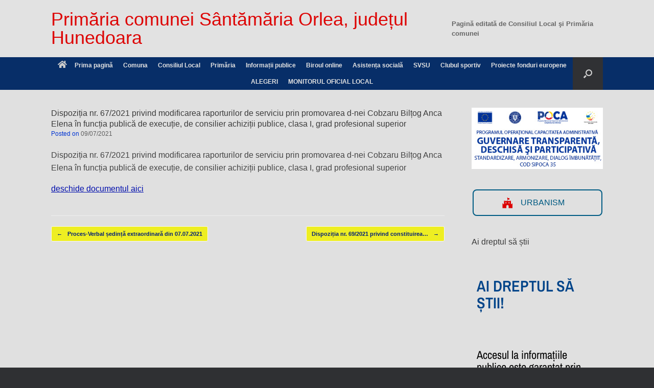

--- FILE ---
content_type: text/html; charset=UTF-8
request_url: https://www.santamariaorlea.ro/dispozitia-nr-67-2021-privind-modificarea-raporturilor-de-serviciu-prin-promovarea-d-nei-cobzaru-biltog-anca-elena-in-functia-publica-de-executie-de-consilier-achizitii-publice-clasa-i-grad-profes/
body_size: 33390
content:
<!DOCTYPE html>
<html lang="ro-RO">
<head><meta charset="UTF-8" /><script>if(navigator.userAgent.match(/MSIE|Internet Explorer/i)||navigator.userAgent.match(/Trident\/7\..*?rv:11/i)){var href=document.location.href;if(!href.match(/[?&]noclsop/)){if(href.indexOf("?")==-1){if(href.indexOf("#")==-1){document.location.href=href+"?noclsop=1"}else{document.location.href=href.replace("#","?noclsop=1#")}}else{if(href.indexOf("#")==-1){document.location.href=href+"&noclsop=1"}else{document.location.href=href.replace("#","&noclsop=1#")}}}}</script><script>(()=>{class RocketLazyLoadScripts{constructor(){this.v="2.0.3",this.userEvents=["keydown","keyup","mousedown","mouseup","mousemove","mouseover","mouseenter","mouseout","mouseleave","touchmove","touchstart","touchend","touchcancel","wheel","click","dblclick","input","visibilitychange"],this.attributeEvents=["onblur","onclick","oncontextmenu","ondblclick","onfocus","onmousedown","onmouseenter","onmouseleave","onmousemove","onmouseout","onmouseover","onmouseup","onmousewheel","onscroll","onsubmit"]}async t(){this.i(),this.o(),/iP(ad|hone)/.test(navigator.userAgent)&&this.h(),this.u(),this.l(this),this.m(),this.k(this),this.p(this),this._(),await Promise.all([this.R(),this.L()]),this.lastBreath=Date.now(),this.S(this),this.P(),this.D(),this.O(),this.M(),await this.C(this.delayedScripts.normal),await this.C(this.delayedScripts.defer),await this.C(this.delayedScripts.async),this.F("domReady"),await this.T(),await this.j(),await this.I(),this.F("windowLoad"),await this.A(),window.dispatchEvent(new Event("rocket-allScriptsLoaded")),this.everythingLoaded=!0,this.lastTouchEnd&&await new Promise((t=>setTimeout(t,500-Date.now()+this.lastTouchEnd))),this.H(),this.F("all"),this.U(),this.W()}i(){this.CSPIssue=sessionStorage.getItem("rocketCSPIssue"),document.addEventListener("securitypolicyviolation",(t=>{this.CSPIssue||"script-src-elem"!==t.violatedDirective||"data"!==t.blockedURI||(this.CSPIssue=!0,sessionStorage.setItem("rocketCSPIssue",!0))}),{isRocket:!0})}o(){window.addEventListener("pageshow",(t=>{this.persisted=t.persisted,this.realWindowLoadedFired=!0}),{isRocket:!0}),window.addEventListener("pagehide",(()=>{this.onFirstUserAction=null}),{isRocket:!0})}h(){let t;function e(e){t=e}window.addEventListener("touchstart",e,{isRocket:!0}),window.addEventListener("touchend",(function i(o){Math.abs(o.changedTouches[0].pageX-t.changedTouches[0].pageX)<10&&Math.abs(o.changedTouches[0].pageY-t.changedTouches[0].pageY)<10&&o.timeStamp-t.timeStamp<200&&(o.target.dispatchEvent(new PointerEvent("click",{target:o.target,bubbles:!0,cancelable:!0,detail:1})),event.preventDefault(),window.removeEventListener("touchstart",e,{isRocket:!0}),window.removeEventListener("touchend",i,{isRocket:!0}))}),{isRocket:!0})}q(t){this.userActionTriggered||("mousemove"!==t.type||this.firstMousemoveIgnored?"keyup"===t.type||"mouseover"===t.type||"mouseout"===t.type||(this.userActionTriggered=!0,this.onFirstUserAction&&this.onFirstUserAction()):this.firstMousemoveIgnored=!0),"click"===t.type&&t.preventDefault(),this.savedUserEvents.length>0&&(t.stopPropagation(),t.stopImmediatePropagation()),"touchstart"===this.lastEvent&&"touchend"===t.type&&(this.lastTouchEnd=Date.now()),"click"===t.type&&(this.lastTouchEnd=0),this.lastEvent=t.type,this.savedUserEvents.push(t)}u(){this.savedUserEvents=[],this.userEventHandler=this.q.bind(this),this.userEvents.forEach((t=>window.addEventListener(t,this.userEventHandler,{passive:!1,isRocket:!0})))}U(){this.userEvents.forEach((t=>window.removeEventListener(t,this.userEventHandler,{passive:!1,isRocket:!0}))),this.savedUserEvents.forEach((t=>{t.target.dispatchEvent(new window[t.constructor.name](t.type,t))}))}m(){this.eventsMutationObserver=new MutationObserver((t=>{const e="return false";for(const i of t){if("attributes"===i.type){const t=i.target.getAttribute(i.attributeName);t&&t!==e&&(i.target.setAttribute("data-rocket-"+i.attributeName,t),i.target["rocket"+i.attributeName]=new Function("event",t),i.target.setAttribute(i.attributeName,e))}"childList"===i.type&&i.addedNodes.forEach((t=>{if(t.nodeType===Node.ELEMENT_NODE)for(const i of t.attributes)this.attributeEvents.includes(i.name)&&i.value&&""!==i.value&&(t.setAttribute("data-rocket-"+i.name,i.value),t["rocket"+i.name]=new Function("event",i.value),t.setAttribute(i.name,e))}))}})),this.eventsMutationObserver.observe(document,{subtree:!0,childList:!0,attributeFilter:this.attributeEvents})}H(){this.eventsMutationObserver.disconnect(),this.attributeEvents.forEach((t=>{document.querySelectorAll("[data-rocket-"+t+"]").forEach((e=>{e.setAttribute(t,e.getAttribute("data-rocket-"+t)),e.removeAttribute("data-rocket-"+t)}))}))}k(t){Object.defineProperty(HTMLElement.prototype,"onclick",{get(){return this.rocketonclick||null},set(e){this.rocketonclick=e,this.setAttribute(t.everythingLoaded?"onclick":"data-rocket-onclick","this.rocketonclick(event)")}})}S(t){function e(e,i){let o=e[i];e[i]=null,Object.defineProperty(e,i,{get:()=>o,set(s){t.everythingLoaded?o=s:e["rocket"+i]=o=s}})}e(document,"onreadystatechange"),e(window,"onload"),e(window,"onpageshow");try{Object.defineProperty(document,"readyState",{get:()=>t.rocketReadyState,set(e){t.rocketReadyState=e},configurable:!0}),document.readyState="loading"}catch(t){console.log("WPRocket DJE readyState conflict, bypassing")}}l(t){this.originalAddEventListener=EventTarget.prototype.addEventListener,this.originalRemoveEventListener=EventTarget.prototype.removeEventListener,this.savedEventListeners=[],EventTarget.prototype.addEventListener=function(e,i,o){o&&o.isRocket||!t.B(e,this)&&!t.userEvents.includes(e)||t.B(e,this)&&!t.userActionTriggered||e.startsWith("rocket-")||t.everythingLoaded?t.originalAddEventListener.call(this,e,i,o):t.savedEventListeners.push({target:this,remove:!1,type:e,func:i,options:o})},EventTarget.prototype.removeEventListener=function(e,i,o){o&&o.isRocket||!t.B(e,this)&&!t.userEvents.includes(e)||t.B(e,this)&&!t.userActionTriggered||e.startsWith("rocket-")||t.everythingLoaded?t.originalRemoveEventListener.call(this,e,i,o):t.savedEventListeners.push({target:this,remove:!0,type:e,func:i,options:o})}}F(t){"all"===t&&(EventTarget.prototype.addEventListener=this.originalAddEventListener,EventTarget.prototype.removeEventListener=this.originalRemoveEventListener),this.savedEventListeners=this.savedEventListeners.filter((e=>{let i=e.type,o=e.target||window;return"domReady"===t&&"DOMContentLoaded"!==i&&"readystatechange"!==i||("windowLoad"===t&&"load"!==i&&"readystatechange"!==i&&"pageshow"!==i||(this.B(i,o)&&(i="rocket-"+i),e.remove?o.removeEventListener(i,e.func,e.options):o.addEventListener(i,e.func,e.options),!1))}))}p(t){let e;function i(e){return t.everythingLoaded?e:e.split(" ").map((t=>"load"===t||t.startsWith("load.")?"rocket-jquery-load":t)).join(" ")}function o(o){function s(e){const s=o.fn[e];o.fn[e]=o.fn.init.prototype[e]=function(){return this[0]===window&&t.userActionTriggered&&("string"==typeof arguments[0]||arguments[0]instanceof String?arguments[0]=i(arguments[0]):"object"==typeof arguments[0]&&Object.keys(arguments[0]).forEach((t=>{const e=arguments[0][t];delete arguments[0][t],arguments[0][i(t)]=e}))),s.apply(this,arguments),this}}if(o&&o.fn&&!t.allJQueries.includes(o)){const e={DOMContentLoaded:[],"rocket-DOMContentLoaded":[]};for(const t in e)document.addEventListener(t,(()=>{e[t].forEach((t=>t()))}),{isRocket:!0});o.fn.ready=o.fn.init.prototype.ready=function(i){function s(){parseInt(o.fn.jquery)>2?setTimeout((()=>i.bind(document)(o))):i.bind(document)(o)}return t.realDomReadyFired?!t.userActionTriggered||t.fauxDomReadyFired?s():e["rocket-DOMContentLoaded"].push(s):e.DOMContentLoaded.push(s),o([])},s("on"),s("one"),s("off"),t.allJQueries.push(o)}e=o}t.allJQueries=[],o(window.jQuery),Object.defineProperty(window,"jQuery",{get:()=>e,set(t){o(t)}})}P(){const t=new Map;document.write=document.writeln=function(e){const i=document.currentScript,o=document.createRange(),s=i.parentElement;let n=t.get(i);void 0===n&&(n=i.nextSibling,t.set(i,n));const c=document.createDocumentFragment();o.setStart(c,0),c.appendChild(o.createContextualFragment(e)),s.insertBefore(c,n)}}async R(){return new Promise((t=>{this.userActionTriggered?t():this.onFirstUserAction=t}))}async L(){return new Promise((t=>{document.addEventListener("DOMContentLoaded",(()=>{this.realDomReadyFired=!0,t()}),{isRocket:!0})}))}async I(){return this.realWindowLoadedFired?Promise.resolve():new Promise((t=>{window.addEventListener("load",t,{isRocket:!0})}))}M(){this.pendingScripts=[];this.scriptsMutationObserver=new MutationObserver((t=>{for(const e of t)e.addedNodes.forEach((t=>{"SCRIPT"!==t.tagName||t.noModule||t.isWPRocket||this.pendingScripts.push({script:t,promise:new Promise((e=>{const i=()=>{const i=this.pendingScripts.findIndex((e=>e.script===t));i>=0&&this.pendingScripts.splice(i,1),e()};t.addEventListener("load",i,{isRocket:!0}),t.addEventListener("error",i,{isRocket:!0}),setTimeout(i,1e3)}))})}))})),this.scriptsMutationObserver.observe(document,{childList:!0,subtree:!0})}async j(){await this.J(),this.pendingScripts.length?(await this.pendingScripts[0].promise,await this.j()):this.scriptsMutationObserver.disconnect()}D(){this.delayedScripts={normal:[],async:[],defer:[]},document.querySelectorAll("script[type$=rocketlazyloadscript]").forEach((t=>{t.hasAttribute("data-rocket-src")?t.hasAttribute("async")&&!1!==t.async?this.delayedScripts.async.push(t):t.hasAttribute("defer")&&!1!==t.defer||"module"===t.getAttribute("data-rocket-type")?this.delayedScripts.defer.push(t):this.delayedScripts.normal.push(t):this.delayedScripts.normal.push(t)}))}async _(){await this.L();let t=[];document.querySelectorAll("script[type$=rocketlazyloadscript][data-rocket-src]").forEach((e=>{let i=e.getAttribute("data-rocket-src");if(i&&!i.startsWith("data:")){i.startsWith("//")&&(i=location.protocol+i);try{const o=new URL(i).origin;o!==location.origin&&t.push({src:o,crossOrigin:e.crossOrigin||"module"===e.getAttribute("data-rocket-type")})}catch(t){}}})),t=[...new Map(t.map((t=>[JSON.stringify(t),t]))).values()],this.N(t,"preconnect")}async $(t){if(await this.G(),!0!==t.noModule||!("noModule"in HTMLScriptElement.prototype))return new Promise((e=>{let i;function o(){(i||t).setAttribute("data-rocket-status","executed"),e()}try{if(navigator.userAgent.includes("Firefox/")||""===navigator.vendor||this.CSPIssue)i=document.createElement("script"),[...t.attributes].forEach((t=>{let e=t.nodeName;"type"!==e&&("data-rocket-type"===e&&(e="type"),"data-rocket-src"===e&&(e="src"),i.setAttribute(e,t.nodeValue))})),t.text&&(i.text=t.text),t.nonce&&(i.nonce=t.nonce),i.hasAttribute("src")?(i.addEventListener("load",o,{isRocket:!0}),i.addEventListener("error",(()=>{i.setAttribute("data-rocket-status","failed-network"),e()}),{isRocket:!0}),setTimeout((()=>{i.isConnected||e()}),1)):(i.text=t.text,o()),i.isWPRocket=!0,t.parentNode.replaceChild(i,t);else{const i=t.getAttribute("data-rocket-type"),s=t.getAttribute("data-rocket-src");i?(t.type=i,t.removeAttribute("data-rocket-type")):t.removeAttribute("type"),t.addEventListener("load",o,{isRocket:!0}),t.addEventListener("error",(i=>{this.CSPIssue&&i.target.src.startsWith("data:")?(console.log("WPRocket: CSP fallback activated"),t.removeAttribute("src"),this.$(t).then(e)):(t.setAttribute("data-rocket-status","failed-network"),e())}),{isRocket:!0}),s?(t.fetchPriority="high",t.removeAttribute("data-rocket-src"),t.src=s):t.src="data:text/javascript;base64,"+window.btoa(unescape(encodeURIComponent(t.text)))}}catch(i){t.setAttribute("data-rocket-status","failed-transform"),e()}}));t.setAttribute("data-rocket-status","skipped")}async C(t){const e=t.shift();return e?(e.isConnected&&await this.$(e),this.C(t)):Promise.resolve()}O(){this.N([...this.delayedScripts.normal,...this.delayedScripts.defer,...this.delayedScripts.async],"preload")}N(t,e){this.trash=this.trash||[];let i=!0;var o=document.createDocumentFragment();t.forEach((t=>{const s=t.getAttribute&&t.getAttribute("data-rocket-src")||t.src;if(s&&!s.startsWith("data:")){const n=document.createElement("link");n.href=s,n.rel=e,"preconnect"!==e&&(n.as="script",n.fetchPriority=i?"high":"low"),t.getAttribute&&"module"===t.getAttribute("data-rocket-type")&&(n.crossOrigin=!0),t.crossOrigin&&(n.crossOrigin=t.crossOrigin),t.integrity&&(n.integrity=t.integrity),t.nonce&&(n.nonce=t.nonce),o.appendChild(n),this.trash.push(n),i=!1}})),document.head.appendChild(o)}W(){this.trash.forEach((t=>t.remove()))}async T(){try{document.readyState="interactive"}catch(t){}this.fauxDomReadyFired=!0;try{await this.G(),document.dispatchEvent(new Event("rocket-readystatechange")),await this.G(),document.rocketonreadystatechange&&document.rocketonreadystatechange(),await this.G(),document.dispatchEvent(new Event("rocket-DOMContentLoaded")),await this.G(),window.dispatchEvent(new Event("rocket-DOMContentLoaded"))}catch(t){console.error(t)}}async A(){try{document.readyState="complete"}catch(t){}try{await this.G(),document.dispatchEvent(new Event("rocket-readystatechange")),await this.G(),document.rocketonreadystatechange&&document.rocketonreadystatechange(),await this.G(),window.dispatchEvent(new Event("rocket-load")),await this.G(),window.rocketonload&&window.rocketonload(),await this.G(),this.allJQueries.forEach((t=>t(window).trigger("rocket-jquery-load"))),await this.G();const t=new Event("rocket-pageshow");t.persisted=this.persisted,window.dispatchEvent(t),await this.G(),window.rocketonpageshow&&window.rocketonpageshow({persisted:this.persisted})}catch(t){console.error(t)}}async G(){Date.now()-this.lastBreath>45&&(await this.J(),this.lastBreath=Date.now())}async J(){return document.hidden?new Promise((t=>setTimeout(t))):new Promise((t=>requestAnimationFrame(t)))}B(t,e){return e===document&&"readystatechange"===t||(e===document&&"DOMContentLoaded"===t||(e===window&&"DOMContentLoaded"===t||(e===window&&"load"===t||e===window&&"pageshow"===t)))}static run(){(new RocketLazyLoadScripts).t()}}RocketLazyLoadScripts.run()})();</script>
	
	<meta http-equiv="X-UA-Compatible" content="IE=10" />
	<link rel="profile" href="http://gmpg.org/xfn/11" />
	<link rel="pingback" href="https://www.santamariaorlea.ro/xmlrpc.php" />
	<meta name='robots' content='index, follow, max-image-preview:large, max-snippet:-1, max-video-preview:-1' />

	<!-- This site is optimized with the Yoast SEO plugin v26.8 - https://yoast.com/product/yoast-seo-wordpress/ -->
	<title>Primăria comunei Sântămăria Orlea, județul Hunedoara</title>
	<meta name="description" content="Website-ul oficial al Primariei comunei Santamaria orlea, judetul Hunedoara, Romania" />
	<link rel="canonical" href="https://www.santamariaorlea.ro/dispozitia-nr-67-2021-privind-modificarea-raporturilor-de-serviciu-prin-promovarea-d-nei-cobzaru-biltog-anca-elena-in-functia-publica-de-executie-de-consilier-achizitii-publice-clasa-i-grad-profes/" />
	<meta property="og:locale" content="ro_RO" />
	<meta property="og:type" content="article" />
	<meta property="og:title" content="Primăria comunei Sântămăria Orlea, județul Hunedoara" />
	<meta property="og:description" content="Website-ul oficial al Primariei comunei Santamaria orlea, judetul Hunedoara, Romania" />
	<meta property="og:url" content="https://www.santamariaorlea.ro/dispozitia-nr-67-2021-privind-modificarea-raporturilor-de-serviciu-prin-promovarea-d-nei-cobzaru-biltog-anca-elena-in-functia-publica-de-executie-de-consilier-achizitii-publice-clasa-i-grad-profes/" />
	<meta property="og:site_name" content="Primăria comunei Sântămăria Orlea, județul Hunedoara" />
	<meta property="article:published_time" content="2021-07-09T07:47:57+00:00" />
	<meta name="author" content="Consilier Primar" />
	<meta name="twitter:label1" content="Scris de" />
	<meta name="twitter:data1" content="Consilier Primar" />
	<meta name="twitter:label2" content="Timp estimat pentru citire" />
	<meta name="twitter:data2" content="1 minut" />
	<script type="application/ld+json" class="yoast-schema-graph">{"@context":"https://schema.org","@graph":[{"@type":"Article","@id":"https://www.santamariaorlea.ro/dispozitia-nr-67-2021-privind-modificarea-raporturilor-de-serviciu-prin-promovarea-d-nei-cobzaru-biltog-anca-elena-in-functia-publica-de-executie-de-consilier-achizitii-publice-clasa-i-grad-profes/#article","isPartOf":{"@id":"https://www.santamariaorlea.ro/dispozitia-nr-67-2021-privind-modificarea-raporturilor-de-serviciu-prin-promovarea-d-nei-cobzaru-biltog-anca-elena-in-functia-publica-de-executie-de-consilier-achizitii-publice-clasa-i-grad-profes/"},"author":{"name":"Consilier Primar","@id":"https://www.santamariaorlea.ro/#/schema/person/f77923df5afc022ba8d8e782ea3f83b0"},"headline":"Dispoziția nr. 67/2021 privind modificarea raporturilor de serviciu prin promovarea d-nei Cobzaru Bilțog Anca Elena în funcția publică de execuție, de consilier achiziții publice, clasa I, grad profesional superior","datePublished":"2021-07-09T07:47:57+00:00","mainEntityOfPage":{"@id":"https://www.santamariaorlea.ro/dispozitia-nr-67-2021-privind-modificarea-raporturilor-de-serviciu-prin-promovarea-d-nei-cobzaru-biltog-anca-elena-in-functia-publica-de-executie-de-consilier-achizitii-publice-clasa-i-grad-profes/"},"wordCount":69,"publisher":{"@id":"https://www.santamariaorlea.ro/#organization"},"articleSection":["Dispozitii de primar"],"inLanguage":"ro-RO"},{"@type":"WebPage","@id":"https://www.santamariaorlea.ro/dispozitia-nr-67-2021-privind-modificarea-raporturilor-de-serviciu-prin-promovarea-d-nei-cobzaru-biltog-anca-elena-in-functia-publica-de-executie-de-consilier-achizitii-publice-clasa-i-grad-profes/","url":"https://www.santamariaorlea.ro/dispozitia-nr-67-2021-privind-modificarea-raporturilor-de-serviciu-prin-promovarea-d-nei-cobzaru-biltog-anca-elena-in-functia-publica-de-executie-de-consilier-achizitii-publice-clasa-i-grad-profes/","name":"Primăria comunei Sântămăria Orlea, județul Hunedoara","isPartOf":{"@id":"https://www.santamariaorlea.ro/#website"},"datePublished":"2021-07-09T07:47:57+00:00","description":"Website-ul oficial al Primariei comunei Santamaria orlea, judetul Hunedoara, Romania","breadcrumb":{"@id":"https://www.santamariaorlea.ro/dispozitia-nr-67-2021-privind-modificarea-raporturilor-de-serviciu-prin-promovarea-d-nei-cobzaru-biltog-anca-elena-in-functia-publica-de-executie-de-consilier-achizitii-publice-clasa-i-grad-profes/#breadcrumb"},"inLanguage":"ro-RO","potentialAction":[{"@type":"ReadAction","target":["https://www.santamariaorlea.ro/dispozitia-nr-67-2021-privind-modificarea-raporturilor-de-serviciu-prin-promovarea-d-nei-cobzaru-biltog-anca-elena-in-functia-publica-de-executie-de-consilier-achizitii-publice-clasa-i-grad-profes/"]}]},{"@type":"BreadcrumbList","@id":"https://www.santamariaorlea.ro/dispozitia-nr-67-2021-privind-modificarea-raporturilor-de-serviciu-prin-promovarea-d-nei-cobzaru-biltog-anca-elena-in-functia-publica-de-executie-de-consilier-achizitii-publice-clasa-i-grad-profes/#breadcrumb","itemListElement":[{"@type":"ListItem","position":1,"name":"Prima pagină","item":"https://www.santamariaorlea.ro/"},{"@type":"ListItem","position":2,"name":"Dispoziția nr. 67/2021 privind modificarea raporturilor de serviciu prin promovarea d-nei Cobzaru Bilțog Anca Elena în funcția publică de execuție, de consilier achiziții publice, clasa I, grad profesional superior"}]},{"@type":"WebSite","@id":"https://www.santamariaorlea.ro/#website","url":"https://www.santamariaorlea.ro/","name":"Primăria comunei Sîntămăria Orlea județul Hunedoara","description":"Totdeauna la dispoziția cetățenilor!","publisher":{"@id":"https://www.santamariaorlea.ro/#organization"},"potentialAction":[{"@type":"SearchAction","target":{"@type":"EntryPoint","urlTemplate":"https://www.santamariaorlea.ro/?s={search_term_string}"},"query-input":{"@type":"PropertyValueSpecification","valueRequired":true,"valueName":"search_term_string"}}],"inLanguage":"ro-RO"},{"@type":"Organization","@id":"https://www.santamariaorlea.ro/#organization","name":"Primaria Comunei Sântămăria Orlea","url":"https://www.santamariaorlea.ro/","logo":{"@type":"ImageObject","inLanguage":"ro-RO","@id":"https://www.santamariaorlea.ro/#/schema/logo/image/","url":"https://www.santamariaorlea.ro/wp-content/uploads/2018/12/header_orlea2-1024x530.jpg","contentUrl":"https://www.santamariaorlea.ro/wp-content/uploads/2018/12/header_orlea2-1024x530.jpg","width":1024,"height":530,"caption":"Primaria Comunei Sântămăria Orlea"},"image":{"@id":"https://www.santamariaorlea.ro/#/schema/logo/image/"}},{"@type":"Person","@id":"https://www.santamariaorlea.ro/#/schema/person/f77923df5afc022ba8d8e782ea3f83b0","name":"Consilier Primar","image":{"@type":"ImageObject","inLanguage":"ro-RO","@id":"https://www.santamariaorlea.ro/#/schema/person/image/","url":"https://secure.gravatar.com/avatar/830f5351251f1b0f943146f76b9f5d0666ba1b5a3c2290d29cb1778496c6a5f3?s=96&d=blank&r=g","contentUrl":"https://secure.gravatar.com/avatar/830f5351251f1b0f943146f76b9f5d0666ba1b5a3c2290d29cb1778496c6a5f3?s=96&d=blank&r=g","caption":"Consilier Primar"},"url":"https://www.santamariaorlea.ro/author/consilier-primar/"}]}</script>
	<!-- / Yoast SEO plugin. -->



<link rel="alternate" type="application/rss+xml" title="Primăria comunei Sântămăria Orlea, județul Hunedoara &raquo; Flux" href="https://www.santamariaorlea.ro/feed/" />
<link rel="alternate" type="application/rss+xml" title="Primăria comunei Sântămăria Orlea, județul Hunedoara &raquo; Flux comentarii" href="https://www.santamariaorlea.ro/comments/feed/" />
<link rel="alternate" title="oEmbed (JSON)" type="application/json+oembed" href="https://www.santamariaorlea.ro/wp-json/oembed/1.0/embed?url=https%3A%2F%2Fwww.santamariaorlea.ro%2Fdispozitia-nr-67-2021-privind-modificarea-raporturilor-de-serviciu-prin-promovarea-d-nei-cobzaru-biltog-anca-elena-in-functia-publica-de-executie-de-consilier-achizitii-publice-clasa-i-grad-profes%2F" />
<link rel="alternate" title="oEmbed (XML)" type="text/xml+oembed" href="https://www.santamariaorlea.ro/wp-json/oembed/1.0/embed?url=https%3A%2F%2Fwww.santamariaorlea.ro%2Fdispozitia-nr-67-2021-privind-modificarea-raporturilor-de-serviciu-prin-promovarea-d-nei-cobzaru-biltog-anca-elena-in-functia-publica-de-executie-de-consilier-achizitii-publice-clasa-i-grad-profes%2F&#038;format=xml" />
<style id='wp-img-auto-sizes-contain-inline-css' type='text/css'>
img:is([sizes=auto i],[sizes^="auto," i]){contain-intrinsic-size:3000px 1500px}
/*# sourceURL=wp-img-auto-sizes-contain-inline-css */
</style>
<link data-minify="1" rel='stylesheet' id='formidable-css' href='https://www.santamariaorlea.ro/wp-content/cache/background-css/1/www.santamariaorlea.ro/wp-content/cache/min/1/wp-content/plugins/formidable/css/formidableforms.css?ver=1769733211&wpr_t=1769847012' type='text/css' media='all' />
<style id='wp-emoji-styles-inline-css' type='text/css'>

	img.wp-smiley, img.emoji {
		display: inline !important;
		border: none !important;
		box-shadow: none !important;
		height: 1em !important;
		width: 1em !important;
		margin: 0 0.07em !important;
		vertical-align: -0.1em !important;
		background: none !important;
		padding: 0 !important;
	}
/*# sourceURL=wp-emoji-styles-inline-css */
</style>
<link rel='stylesheet' id='wp-block-library-css' href='https://www.santamariaorlea.ro/wp-includes/css/dist/block-library/style.min.css?ver=7af88963d5c6c49f4b960b92973d62c1' type='text/css' media='all' />
<style id='classic-theme-styles-inline-css' type='text/css'>
/*! This file is auto-generated */
.wp-block-button__link{color:#fff;background-color:#32373c;border-radius:9999px;box-shadow:none;text-decoration:none;padding:calc(.667em + 2px) calc(1.333em + 2px);font-size:1.125em}.wp-block-file__button{background:#32373c;color:#fff;text-decoration:none}
/*# sourceURL=/wp-includes/css/classic-themes.min.css */
</style>
<link rel='stylesheet' id='awsm-ead-public-css' href='https://www.santamariaorlea.ro/wp-content/plugins/embed-any-document/css/embed-public.min.css?ver=2.7.12' type='text/css' media='all' />
<style id='global-styles-inline-css' type='text/css'>
:root{--wp--preset--aspect-ratio--square: 1;--wp--preset--aspect-ratio--4-3: 4/3;--wp--preset--aspect-ratio--3-4: 3/4;--wp--preset--aspect-ratio--3-2: 3/2;--wp--preset--aspect-ratio--2-3: 2/3;--wp--preset--aspect-ratio--16-9: 16/9;--wp--preset--aspect-ratio--9-16: 9/16;--wp--preset--color--black: #000000;--wp--preset--color--cyan-bluish-gray: #abb8c3;--wp--preset--color--white: #ffffff;--wp--preset--color--pale-pink: #f78da7;--wp--preset--color--vivid-red: #cf2e2e;--wp--preset--color--luminous-vivid-orange: #ff6900;--wp--preset--color--luminous-vivid-amber: #fcb900;--wp--preset--color--light-green-cyan: #7bdcb5;--wp--preset--color--vivid-green-cyan: #00d084;--wp--preset--color--pale-cyan-blue: #8ed1fc;--wp--preset--color--vivid-cyan-blue: #0693e3;--wp--preset--color--vivid-purple: #9b51e0;--wp--preset--gradient--vivid-cyan-blue-to-vivid-purple: linear-gradient(135deg,rgb(6,147,227) 0%,rgb(155,81,224) 100%);--wp--preset--gradient--light-green-cyan-to-vivid-green-cyan: linear-gradient(135deg,rgb(122,220,180) 0%,rgb(0,208,130) 100%);--wp--preset--gradient--luminous-vivid-amber-to-luminous-vivid-orange: linear-gradient(135deg,rgb(252,185,0) 0%,rgb(255,105,0) 100%);--wp--preset--gradient--luminous-vivid-orange-to-vivid-red: linear-gradient(135deg,rgb(255,105,0) 0%,rgb(207,46,46) 100%);--wp--preset--gradient--very-light-gray-to-cyan-bluish-gray: linear-gradient(135deg,rgb(238,238,238) 0%,rgb(169,184,195) 100%);--wp--preset--gradient--cool-to-warm-spectrum: linear-gradient(135deg,rgb(74,234,220) 0%,rgb(151,120,209) 20%,rgb(207,42,186) 40%,rgb(238,44,130) 60%,rgb(251,105,98) 80%,rgb(254,248,76) 100%);--wp--preset--gradient--blush-light-purple: linear-gradient(135deg,rgb(255,206,236) 0%,rgb(152,150,240) 100%);--wp--preset--gradient--blush-bordeaux: linear-gradient(135deg,rgb(254,205,165) 0%,rgb(254,45,45) 50%,rgb(107,0,62) 100%);--wp--preset--gradient--luminous-dusk: linear-gradient(135deg,rgb(255,203,112) 0%,rgb(199,81,192) 50%,rgb(65,88,208) 100%);--wp--preset--gradient--pale-ocean: linear-gradient(135deg,rgb(255,245,203) 0%,rgb(182,227,212) 50%,rgb(51,167,181) 100%);--wp--preset--gradient--electric-grass: linear-gradient(135deg,rgb(202,248,128) 0%,rgb(113,206,126) 100%);--wp--preset--gradient--midnight: linear-gradient(135deg,rgb(2,3,129) 0%,rgb(40,116,252) 100%);--wp--preset--font-size--small: 13px;--wp--preset--font-size--medium: 20px;--wp--preset--font-size--large: 36px;--wp--preset--font-size--x-large: 42px;--wp--preset--spacing--20: 0.44rem;--wp--preset--spacing--30: 0.67rem;--wp--preset--spacing--40: 1rem;--wp--preset--spacing--50: 1.5rem;--wp--preset--spacing--60: 2.25rem;--wp--preset--spacing--70: 3.38rem;--wp--preset--spacing--80: 5.06rem;--wp--preset--shadow--natural: 6px 6px 9px rgba(0, 0, 0, 0.2);--wp--preset--shadow--deep: 12px 12px 50px rgba(0, 0, 0, 0.4);--wp--preset--shadow--sharp: 6px 6px 0px rgba(0, 0, 0, 0.2);--wp--preset--shadow--outlined: 6px 6px 0px -3px rgb(255, 255, 255), 6px 6px rgb(0, 0, 0);--wp--preset--shadow--crisp: 6px 6px 0px rgb(0, 0, 0);}:where(.is-layout-flex){gap: 0.5em;}:where(.is-layout-grid){gap: 0.5em;}body .is-layout-flex{display: flex;}.is-layout-flex{flex-wrap: wrap;align-items: center;}.is-layout-flex > :is(*, div){margin: 0;}body .is-layout-grid{display: grid;}.is-layout-grid > :is(*, div){margin: 0;}:where(.wp-block-columns.is-layout-flex){gap: 2em;}:where(.wp-block-columns.is-layout-grid){gap: 2em;}:where(.wp-block-post-template.is-layout-flex){gap: 1.25em;}:where(.wp-block-post-template.is-layout-grid){gap: 1.25em;}.has-black-color{color: var(--wp--preset--color--black) !important;}.has-cyan-bluish-gray-color{color: var(--wp--preset--color--cyan-bluish-gray) !important;}.has-white-color{color: var(--wp--preset--color--white) !important;}.has-pale-pink-color{color: var(--wp--preset--color--pale-pink) !important;}.has-vivid-red-color{color: var(--wp--preset--color--vivid-red) !important;}.has-luminous-vivid-orange-color{color: var(--wp--preset--color--luminous-vivid-orange) !important;}.has-luminous-vivid-amber-color{color: var(--wp--preset--color--luminous-vivid-amber) !important;}.has-light-green-cyan-color{color: var(--wp--preset--color--light-green-cyan) !important;}.has-vivid-green-cyan-color{color: var(--wp--preset--color--vivid-green-cyan) !important;}.has-pale-cyan-blue-color{color: var(--wp--preset--color--pale-cyan-blue) !important;}.has-vivid-cyan-blue-color{color: var(--wp--preset--color--vivid-cyan-blue) !important;}.has-vivid-purple-color{color: var(--wp--preset--color--vivid-purple) !important;}.has-black-background-color{background-color: var(--wp--preset--color--black) !important;}.has-cyan-bluish-gray-background-color{background-color: var(--wp--preset--color--cyan-bluish-gray) !important;}.has-white-background-color{background-color: var(--wp--preset--color--white) !important;}.has-pale-pink-background-color{background-color: var(--wp--preset--color--pale-pink) !important;}.has-vivid-red-background-color{background-color: var(--wp--preset--color--vivid-red) !important;}.has-luminous-vivid-orange-background-color{background-color: var(--wp--preset--color--luminous-vivid-orange) !important;}.has-luminous-vivid-amber-background-color{background-color: var(--wp--preset--color--luminous-vivid-amber) !important;}.has-light-green-cyan-background-color{background-color: var(--wp--preset--color--light-green-cyan) !important;}.has-vivid-green-cyan-background-color{background-color: var(--wp--preset--color--vivid-green-cyan) !important;}.has-pale-cyan-blue-background-color{background-color: var(--wp--preset--color--pale-cyan-blue) !important;}.has-vivid-cyan-blue-background-color{background-color: var(--wp--preset--color--vivid-cyan-blue) !important;}.has-vivid-purple-background-color{background-color: var(--wp--preset--color--vivid-purple) !important;}.has-black-border-color{border-color: var(--wp--preset--color--black) !important;}.has-cyan-bluish-gray-border-color{border-color: var(--wp--preset--color--cyan-bluish-gray) !important;}.has-white-border-color{border-color: var(--wp--preset--color--white) !important;}.has-pale-pink-border-color{border-color: var(--wp--preset--color--pale-pink) !important;}.has-vivid-red-border-color{border-color: var(--wp--preset--color--vivid-red) !important;}.has-luminous-vivid-orange-border-color{border-color: var(--wp--preset--color--luminous-vivid-orange) !important;}.has-luminous-vivid-amber-border-color{border-color: var(--wp--preset--color--luminous-vivid-amber) !important;}.has-light-green-cyan-border-color{border-color: var(--wp--preset--color--light-green-cyan) !important;}.has-vivid-green-cyan-border-color{border-color: var(--wp--preset--color--vivid-green-cyan) !important;}.has-pale-cyan-blue-border-color{border-color: var(--wp--preset--color--pale-cyan-blue) !important;}.has-vivid-cyan-blue-border-color{border-color: var(--wp--preset--color--vivid-cyan-blue) !important;}.has-vivid-purple-border-color{border-color: var(--wp--preset--color--vivid-purple) !important;}.has-vivid-cyan-blue-to-vivid-purple-gradient-background{background: var(--wp--preset--gradient--vivid-cyan-blue-to-vivid-purple) !important;}.has-light-green-cyan-to-vivid-green-cyan-gradient-background{background: var(--wp--preset--gradient--light-green-cyan-to-vivid-green-cyan) !important;}.has-luminous-vivid-amber-to-luminous-vivid-orange-gradient-background{background: var(--wp--preset--gradient--luminous-vivid-amber-to-luminous-vivid-orange) !important;}.has-luminous-vivid-orange-to-vivid-red-gradient-background{background: var(--wp--preset--gradient--luminous-vivid-orange-to-vivid-red) !important;}.has-very-light-gray-to-cyan-bluish-gray-gradient-background{background: var(--wp--preset--gradient--very-light-gray-to-cyan-bluish-gray) !important;}.has-cool-to-warm-spectrum-gradient-background{background: var(--wp--preset--gradient--cool-to-warm-spectrum) !important;}.has-blush-light-purple-gradient-background{background: var(--wp--preset--gradient--blush-light-purple) !important;}.has-blush-bordeaux-gradient-background{background: var(--wp--preset--gradient--blush-bordeaux) !important;}.has-luminous-dusk-gradient-background{background: var(--wp--preset--gradient--luminous-dusk) !important;}.has-pale-ocean-gradient-background{background: var(--wp--preset--gradient--pale-ocean) !important;}.has-electric-grass-gradient-background{background: var(--wp--preset--gradient--electric-grass) !important;}.has-midnight-gradient-background{background: var(--wp--preset--gradient--midnight) !important;}.has-small-font-size{font-size: var(--wp--preset--font-size--small) !important;}.has-medium-font-size{font-size: var(--wp--preset--font-size--medium) !important;}.has-large-font-size{font-size: var(--wp--preset--font-size--large) !important;}.has-x-large-font-size{font-size: var(--wp--preset--font-size--x-large) !important;}
:where(.wp-block-post-template.is-layout-flex){gap: 1.25em;}:where(.wp-block-post-template.is-layout-grid){gap: 1.25em;}
:where(.wp-block-term-template.is-layout-flex){gap: 1.25em;}:where(.wp-block-term-template.is-layout-grid){gap: 1.25em;}
:where(.wp-block-columns.is-layout-flex){gap: 2em;}:where(.wp-block-columns.is-layout-grid){gap: 2em;}
:root :where(.wp-block-pullquote){font-size: 1.5em;line-height: 1.6;}
/*# sourceURL=global-styles-inline-css */
</style>
<link data-minify="1" rel='stylesheet' id='cookie-law-info-css' href='https://www.santamariaorlea.ro/wp-content/cache/min/1/wp-content/plugins/cookie-law-info/legacy/public/css/cookie-law-info-public.css?ver=1769733211' type='text/css' media='all' />
<link data-minify="1" rel='stylesheet' id='cookie-law-info-gdpr-css' href='https://www.santamariaorlea.ro/wp-content/cache/min/1/wp-content/plugins/cookie-law-info/legacy/public/css/cookie-law-info-gdpr.css?ver=1769733211' type='text/css' media='all' />
<link data-minify="1" rel='stylesheet' id='sow-image-default-4e6925654b7a-css' href='https://www.santamariaorlea.ro/wp-content/cache/min/1/wp-content/uploads/siteorigin-widgets/sow-image-default-4e6925654b7a.css?ver=1769733211' type='text/css' media='all' />
<link data-minify="1" rel='stylesheet' id='sow-button-base-css' href='https://www.santamariaorlea.ro/wp-content/cache/min/1/wp-content/plugins/so-widgets-bundle/widgets/button/css/style.css?ver=1769733211' type='text/css' media='all' />
<link data-minify="1" rel='stylesheet' id='sow-button-wire-ffd451300a91-css' href='https://www.santamariaorlea.ro/wp-content/cache/min/1/wp-content/uploads/siteorigin-widgets/sow-button-wire-ffd451300a91.css?ver=1769733211' type='text/css' media='all' />
<link data-minify="1" rel='stylesheet' id='sow-image-default-c67d20f9f743-css' href='https://www.santamariaorlea.ro/wp-content/cache/min/1/wp-content/uploads/siteorigin-widgets/sow-image-default-c67d20f9f743.css?ver=1769733211' type='text/css' media='all' />
<link data-minify="1" rel='stylesheet' id='sow-button-atom-b684de68b1fe-css' href='https://www.santamariaorlea.ro/wp-content/cache/min/1/wp-content/uploads/siteorigin-widgets/sow-button-atom-b684de68b1fe.css?ver=1769733211' type='text/css' media='all' />
<link data-minify="1" rel='stylesheet' id='sow-button-atom-bf62eac91b68-css' href='https://www.santamariaorlea.ro/wp-content/cache/min/1/wp-content/uploads/siteorigin-widgets/sow-button-atom-bf62eac91b68.css?ver=1769733211' type='text/css' media='all' />
<link data-minify="1" rel='stylesheet' id='vantage-style-css' href='https://www.santamariaorlea.ro/wp-content/cache/background-css/1/www.santamariaorlea.ro/wp-content/cache/min/1/wp-content/themes/vantage/style.css?ver=1769733211&wpr_t=1769847012' type='text/css' media='all' />
<link data-minify="1" rel='stylesheet' id='font-awesome-css' href='https://www.santamariaorlea.ro/wp-content/cache/min/1/wp-content/plugins/elementor/assets/lib/font-awesome/css/font-awesome.min.css?ver=1769733211' type='text/css' media='all' />
<link data-minify="1" rel='stylesheet' id='siteorigin-mobilenav-css' href='https://www.santamariaorlea.ro/wp-content/cache/min/1/wp-content/themes/vantage/inc/mobilenav/css/mobilenav.css?ver=1769733211' type='text/css' media='all' />
<link rel='stylesheet' id='elementor-frontend-css' href='https://www.santamariaorlea.ro/wp-content/plugins/elementor/assets/css/frontend.min.css?ver=3.34.4' type='text/css' media='all' />
<link rel='stylesheet' id='eael-general-css' href='https://www.santamariaorlea.ro/wp-content/plugins/essential-addons-for-elementor-lite/assets/front-end/css/view/general.min.css?ver=6.5.9' type='text/css' media='all' />
<!--n2css--><!--n2js--><script type="rocketlazyloadscript" data-rocket-type="text/javascript" data-rocket-src="https://www.santamariaorlea.ro/wp-includes/js/tinymce/tinymce.min.js?ver=49110-20250317-tadv-5900" id="wp-tinymce-root-js" data-rocket-defer defer></script>
<script type="rocketlazyloadscript" data-rocket-type="text/javascript" data-rocket-src="https://www.santamariaorlea.ro/wp-includes/js/tinymce/plugins/compat3x/plugin.min.js?ver=49110-20250317-tadv-5900" id="wp-tinymce-js" data-rocket-defer defer></script>
<script type="text/javascript" src="https://www.santamariaorlea.ro/wp-includes/js/jquery/jquery.min.js?ver=3.7.1" id="jquery-core-js" data-rocket-defer defer></script>
<script type="text/javascript" src="https://www.santamariaorlea.ro/wp-includes/js/jquery/jquery-migrate.min.js?ver=3.4.1" id="jquery-migrate-js" data-rocket-defer defer></script>
<script type="text/javascript" id="cookie-law-info-js-extra">
/* <![CDATA[ */
var Cli_Data = {"nn_cookie_ids":[],"cookielist":[],"non_necessary_cookies":[],"ccpaEnabled":"","ccpaRegionBased":"","ccpaBarEnabled":"","strictlyEnabled":["necessary","obligatoire"],"ccpaType":"gdpr","js_blocking":"","custom_integration":"","triggerDomRefresh":"","secure_cookies":""};
var cli_cookiebar_settings = {"animate_speed_hide":"500","animate_speed_show":"500","background":"#000000","border":"#dd0b0b","border_on":"","button_1_button_colour":"#27a504","button_1_button_hover":"#1f8403","button_1_link_colour":"#fff","button_1_as_button":"1","button_1_new_win":"","button_2_button_colour":"#eded09","button_2_button_hover":"#bebe07","button_2_link_colour":"#444","button_2_as_button":"1","button_2_hidebar":"1","button_3_button_colour":"#dd0b0b","button_3_button_hover":"#b10909","button_3_link_colour":"#ffffff","button_3_as_button":"1","button_3_new_win":"","button_4_button_colour":"#000","button_4_button_hover":"#000000","button_4_link_colour":"#fff","button_4_as_button":"1","button_7_button_colour":"#61a229","button_7_button_hover":"#4e8221","button_7_link_colour":"#fff","button_7_as_button":"1","button_7_new_win":"","font_family":"inherit","header_fix":"","notify_animate_hide":"1","notify_animate_show":"","notify_div_id":"#cookie-law-info-bar","notify_position_horizontal":"right","notify_position_vertical":"bottom","scroll_close":"","scroll_close_reload":"","accept_close_reload":"","reject_close_reload":"","showagain_tab":"1","showagain_background":"#fff","showagain_border":"#000","showagain_div_id":"#cookie-law-info-again","showagain_x_position":"100px","text":"#ffffff","show_once_yn":"","show_once":"10000","logging_on":"","as_popup":"","popup_overlay":"1","bar_heading_text":"","cookie_bar_as":"popup","popup_showagain_position":"bottom-right","widget_position":"left"};
var log_object = {"ajax_url":"https://www.santamariaorlea.ro/wp-admin/admin-ajax.php"};
//# sourceURL=cookie-law-info-js-extra
/* ]]> */
</script>
<script type="rocketlazyloadscript" data-minify="1" data-rocket-type="text/javascript" data-rocket-src="https://www.santamariaorlea.ro/wp-content/cache/min/1/wp-content/plugins/cookie-law-info/legacy/public/js/cookie-law-info-public.js?ver=1757676052" id="cookie-law-info-js" data-rocket-defer defer></script>
<script type="text/javascript" id="siteorigin-mobilenav-js-extra">
/* <![CDATA[ */
var mobileNav = {"search":{"url":"https://www.santamariaorlea.ro","placeholder":"Search"},"text":{"navigate":"Menu","back":"Back","close":"Close"},"nextIconUrl":"https://www.santamariaorlea.ro/wp-content/themes/vantage/inc/mobilenav/images/next.png","mobileMenuClose":"\u003Ci class=\"fa fa-times\"\u003E\u003C/i\u003E"};
//# sourceURL=siteorigin-mobilenav-js-extra
/* ]]> */
</script>
<script type="rocketlazyloadscript" data-rocket-type="text/javascript" data-rocket-src="https://www.santamariaorlea.ro/wp-content/themes/vantage/inc/mobilenav/js/mobilenav.min.js?ver=1.20.32" id="siteorigin-mobilenav-js" data-rocket-defer defer></script>
<link rel="https://api.w.org/" href="https://www.santamariaorlea.ro/wp-json/" /><link rel="alternate" title="JSON" type="application/json" href="https://www.santamariaorlea.ro/wp-json/wp/v2/posts/9232" /><link rel="EditURI" type="application/rsd+xml" title="RSD" href="https://www.santamariaorlea.ro/xmlrpc.php?rsd" />

<link rel='shortlink' href='https://www.santamariaorlea.ro/?p=9232' />
<meta name="viewport" content="width=device-width, initial-scale=1" />			<style type="text/css">
				.so-mobilenav-mobile + * { display: none; }
				@media screen and (max-width: 480px) { .so-mobilenav-mobile + * { display: block; } .so-mobilenav-standard + * { display: none; } .site-navigation #search-icon { display: none; } .has-menu-search .main-navigation ul { margin-right: 0 !important; }
				
								}
			</style>
		<meta name="generator" content="Elementor 3.34.4; features: additional_custom_breakpoints; settings: css_print_method-external, google_font-enabled, font_display-auto">
			<style>
				.e-con.e-parent:nth-of-type(n+4):not(.e-lazyloaded):not(.e-no-lazyload),
				.e-con.e-parent:nth-of-type(n+4):not(.e-lazyloaded):not(.e-no-lazyload) * {
					background-image: none !important;
				}
				@media screen and (max-height: 1024px) {
					.e-con.e-parent:nth-of-type(n+3):not(.e-lazyloaded):not(.e-no-lazyload),
					.e-con.e-parent:nth-of-type(n+3):not(.e-lazyloaded):not(.e-no-lazyload) * {
						background-image: none !important;
					}
				}
				@media screen and (max-height: 640px) {
					.e-con.e-parent:nth-of-type(n+2):not(.e-lazyloaded):not(.e-no-lazyload),
					.e-con.e-parent:nth-of-type(n+2):not(.e-lazyloaded):not(.e-no-lazyload) * {
						background-image: none !important;
					}
				}
			</style>
					<style type="text/css" media="screen">
			#footer-widgets .widget { width: 50%; }
			#masthead-widgets .widget { width: 100%; }
		</style>
		<style type="text/css" id="vantage-footer-widgets">#footer-widgets aside { width : 50%; }</style> <style type="text/css" id="customizer-css">#masthead.site-header .hgroup .site-title, #masthead.masthead-logo-in-menu .logo > .site-title { font-size: 36px } #masthead.site-header .hgroup .site-title, #masthead.site-header.masthead-logo-in-menu .logo > .site-title { color: #dd0404 } #masthead .hgroup .support-text, #masthead .hgroup .site-description { font-size: 16px } #page-title, article.post .entry-header h1.entry-title, article.page .entry-header h1.entry-title { font-size: 16px } .entry-content { font-size: 16px } #secondary .widget { font-size: 16px } article.post .entry-header .entry-meta, article.post .entry-categories, article.page .entry-categories { color: #0034d3 } .entry-content h1 { font-size: 16px } .entry-content h2 { font-size: 16px } .entry-content h3 { font-size: 16px } .entry-content h4 { font-size: 16px } #masthead .hgroup { padding-top: 20px; padding-bottom: 20px } .entry-content a, .entry-content a:visited, article.post .author-box .box-content .author-posts a:hover, #secondary a, #secondary a:visited, #masthead .hgroup a, #masthead .hgroup a:visited, .comment-form .logged-in-as a, .comment-form .logged-in-as a:visited { color: #000ead } .main-navigation ul { text-align: center } .main-navigation, .site-header .shopping-cart-dropdown { background-color: #072e68 } .main-navigation ul ul li:hover > a, .main-navigation ul ul li.focus > a { background-color: #1e73be } .main-navigation ul li a { padding-top: 10px; padding-bottom: 10px } .main-navigation ul li a, #masthead.masthead-logo-in-menu .logo { padding-left: 10px; padding-right: 10px } .main-navigation ul li { font-size: 12px } a.button, button, html input[type="button"], input[type="reset"], input[type="submit"], .post-navigation a, #image-navigation a, article.post .more-link, article.page .more-link, .paging-navigation a, .woocommerce #page-wrapper .button, .woocommerce a.button, .woocommerce .checkout-button, .woocommerce input.button, #infinite-handle span { background: #eeee22; border-color: #f7f7f7 } a.button:hover, button:hover, html input[type="button"]:hover, input[type="reset"]:hover, input[type="submit"]:hover, .post-navigation a:hover, #image-navigation a:hover, article.post .more-link:hover, article.page .more-link:hover, .paging-navigation a:hover, .woocommerce #page-wrapper .button:hover, .woocommerce a.button:hover, .woocommerce .checkout-button:hover, .woocommerce input.button:hover, .woocommerce input.button:disabled:hover, .woocommerce input.button:disabled[disabled]:hover, #infinite-handle span:hover { background: #eeee22 } a.button:hover, button:hover, html input[type="button"]:hover, input[type="reset"]:hover, input[type="submit"]:hover, .post-navigation a:hover, #image-navigation a:hover, article.post .more-link:hover, article.page .more-link:hover, .paging-navigation a:hover, .woocommerce #page-wrapper .button:hover, .woocommerce a.button:hover, .woocommerce .checkout-button:hover, .woocommerce input.button:hover, #infinite-handle span:hover { opacity: 0.75; border-color: #f7f7f7 } a.button:focus, button:focus, html input[type="button"]:focus, input[type="reset"]:focus, input[type="submit"]:focus, .post-navigation a:focus, #image-navigation a:focus, article.post .more-link:focus, article.page .more-link:focus, .paging-navigation a:focus, .woocommerce #page-wrapper .button:focus, .woocommerce a.button:focus, .woocommerce .checkout-button:focus, .woocommerce input.button:focus, .woocommerce input.button:disabled:focus, .woocommerce input.button:disabled[disabled]:focus, #infinite-handle span:focus { background: #eeee22 } a.button:focus, button:focus, html input[type="button"]:focus, input[type="reset"]:focus, input[type="submit"]:focus, .post-navigation a:focus, #image-navigation a:focus, article.post .more-link:focus, article.page .more-link:focus, .paging-navigation a:focus, .woocommerce #page-wrapper .button:focus, .woocommerce a.button:focus, .woocommerce .checkout-button:focus, .woocommerce input.button:focus, #infinite-handle span:focus { opacity: 0.75; border-color: #f7f7f7 } a.button, button, html input[type="button"], input[type="reset"], input[type="submit"], .post-navigation a, #image-navigation a, article.post .more-link, article.page .more-link, .paging-navigation a, .woocommerce #page-wrapper .button, .woocommerce a.button, .woocommerce .checkout-button, .woocommerce input.button, .woocommerce #respond input#submit:hover, .woocommerce a.button:hover, .woocommerce button.button:hover, .woocommerce input.button:hover, .woocommerce input.button:disabled, .woocommerce input.button:disabled[disabled], .woocommerce input.button:disabled:hover, .woocommerce input.button:disabled[disabled]:hover, #infinite-handle span button { color: #00207a } a.button, button, html input[type="button"], input[type="reset"], input[type="submit"], .post-navigation a, #image-navigation a, article.post .more-link, article.page .more-link, .paging-navigation a, .woocommerce #page-wrapper .button, .woocommerce a.button, .woocommerce .checkout-button, .woocommerce input.button, #infinite-handle span button { text-shadow: none } a.button, button, html input[type="button"], input[type="reset"], input[type="submit"], .post-navigation a, #image-navigation a, article.post .more-link, article.page .more-link, .paging-navigation a, .woocommerce #page-wrapper .button, .woocommerce a.button, .woocommerce .checkout-button, .woocommerce input.button, .woocommerce #respond input#submit.alt, .woocommerce a.button.alt, .woocommerce button.button.alt, .woocommerce input.button.alt, #infinite-handle span { -webkit-box-shadow: none; -moz-box-shadow: none; box-shadow: none } #masthead { background-color: #e2e2e2 } #main { background-color: #e0e0e0 } </style><noscript><style id="rocket-lazyload-nojs-css">.rll-youtube-player, [data-lazy-src]{display:none !important;}</style></noscript><style id="wpr-lazyload-bg-container"></style><style id="wpr-lazyload-bg-exclusion"></style>
<noscript>
<style id="wpr-lazyload-bg-nostyle">.frm-loading-img{--wpr-bg-e3a6f222-128b-494c-a991-a471b3df752b: url('https://www.santamariaorlea.ro/wp-content/plugins/formidable/images/ajax_loader.gif');}.flex-vantage-control-paging li a{--wpr-bg-e2d39d26-2c57-4dda-bacd-0b46aba6832e: url('https://www.santamariaorlea.ro/wp-content/themes/vantage/images/sprites/slide-indicator-inactive.png');}.flex-vantage-control-paging li a.flex-vantage-active{--wpr-bg-e52a2f14-734a-4bd8-9afe-a6a3d0b6474c: url('https://www.santamariaorlea.ro/wp-content/themes/vantage/images/sprites/slide-indicator-active.png');}.flex-vantage-control-paging li a:hover{--wpr-bg-1fae64d6-7b26-4c0e-b6cb-038a8400d37f: url('https://www.santamariaorlea.ro/wp-content/themes/vantage/images/sprites/slide-indicator-inactive.png');}.flex-vantage-direction-nav li a.flex-vantage-prev{--wpr-bg-0a0c606a-1172-40d5-95d9-9778368ff62b: url('https://www.santamariaorlea.ro/wp-content/themes/vantage/images/sprites/gallery-prev.png');}.flex-vantage-direction-nav li a.flex-vantage-prev{--wpr-bg-4f5b764f-391c-4bd4-afc1-48b06e5cce3c: url('https://www.santamariaorlea.ro/wp-content/themes/vantage/images/retina/gallery-prev.png');}.flex-vantage-direction-nav li a.flex-vantage-next{--wpr-bg-938a607c-87b8-4e1e-9cae-63210c2e34d2: url('https://www.santamariaorlea.ro/wp-content/themes/vantage/images/sprites/gallery-next.png');}.flex-vantage-direction-nav li a.flex-vantage-next{--wpr-bg-69f0b153-8c90-447d-a626-dad2ae3d9df6: url('https://www.santamariaorlea.ro/wp-content/themes/vantage/images/retina/gallery-next.png');}.widget_circleicon-widget .circle-icon-box a.more-button i{--wpr-bg-f3bbdd38-6fb8-4b46-862e-1395eaa4bd4e: url('https://www.santamariaorlea.ro/wp-content/themes/vantage/images/sprites/more-icon.png');}.widget_circleicon-widget .circle-icon-box a.more-button i{--wpr-bg-e94f2896-396a-4fb2-8885-feedcbab21b5: url('https://www.santamariaorlea.ro/wp-content/themes/vantage/images/retina/more-icon.png');}.vantage-carousel-wrapper .vantage-carousel li.loading{--wpr-bg-1e893db0-97f3-4474-8254-7c62479fc2d0: url('https://www.santamariaorlea.ro/wp-content/themes/vantage/images/carousel-loader.gif');}.vantage-grid-loop article a.more-button i{--wpr-bg-19709a78-8be4-44c1-b3c5-41216505c892: url('https://www.santamariaorlea.ro/wp-content/themes/vantage/images/sprites/more-icon.png');}.vantage-grid-loop article a.more-button i{--wpr-bg-2204bb8a-fcc3-4006-8e58-9c33dd72d2a8: url('https://www.santamariaorlea.ro/wp-content/themes/vantage/images/retina/more-icon.png');}</style>
</noscript>
<script type="application/javascript">const rocket_pairs = [{"selector":".frm-loading-img","style":".frm-loading-img{--wpr-bg-e3a6f222-128b-494c-a991-a471b3df752b: url('https:\/\/www.santamariaorlea.ro\/wp-content\/plugins\/formidable\/images\/ajax_loader.gif');}","hash":"e3a6f222-128b-494c-a991-a471b3df752b","url":"https:\/\/www.santamariaorlea.ro\/wp-content\/plugins\/formidable\/images\/ajax_loader.gif"},{"selector":".flex-vantage-control-paging li a","style":".flex-vantage-control-paging li a{--wpr-bg-e2d39d26-2c57-4dda-bacd-0b46aba6832e: url('https:\/\/www.santamariaorlea.ro\/wp-content\/themes\/vantage\/images\/sprites\/slide-indicator-inactive.png');}","hash":"e2d39d26-2c57-4dda-bacd-0b46aba6832e","url":"https:\/\/www.santamariaorlea.ro\/wp-content\/themes\/vantage\/images\/sprites\/slide-indicator-inactive.png"},{"selector":".flex-vantage-control-paging li a.flex-vantage-active","style":".flex-vantage-control-paging li a.flex-vantage-active{--wpr-bg-e52a2f14-734a-4bd8-9afe-a6a3d0b6474c: url('https:\/\/www.santamariaorlea.ro\/wp-content\/themes\/vantage\/images\/sprites\/slide-indicator-active.png');}","hash":"e52a2f14-734a-4bd8-9afe-a6a3d0b6474c","url":"https:\/\/www.santamariaorlea.ro\/wp-content\/themes\/vantage\/images\/sprites\/slide-indicator-active.png"},{"selector":".flex-vantage-control-paging li a","style":".flex-vantage-control-paging li a:hover{--wpr-bg-1fae64d6-7b26-4c0e-b6cb-038a8400d37f: url('https:\/\/www.santamariaorlea.ro\/wp-content\/themes\/vantage\/images\/sprites\/slide-indicator-inactive.png');}","hash":"1fae64d6-7b26-4c0e-b6cb-038a8400d37f","url":"https:\/\/www.santamariaorlea.ro\/wp-content\/themes\/vantage\/images\/sprites\/slide-indicator-inactive.png"},{"selector":".flex-vantage-direction-nav li a.flex-vantage-prev","style":".flex-vantage-direction-nav li a.flex-vantage-prev{--wpr-bg-0a0c606a-1172-40d5-95d9-9778368ff62b: url('https:\/\/www.santamariaorlea.ro\/wp-content\/themes\/vantage\/images\/sprites\/gallery-prev.png');}","hash":"0a0c606a-1172-40d5-95d9-9778368ff62b","url":"https:\/\/www.santamariaorlea.ro\/wp-content\/themes\/vantage\/images\/sprites\/gallery-prev.png"},{"selector":".flex-vantage-direction-nav li a.flex-vantage-prev","style":".flex-vantage-direction-nav li a.flex-vantage-prev{--wpr-bg-4f5b764f-391c-4bd4-afc1-48b06e5cce3c: url('https:\/\/www.santamariaorlea.ro\/wp-content\/themes\/vantage\/images\/retina\/gallery-prev.png');}","hash":"4f5b764f-391c-4bd4-afc1-48b06e5cce3c","url":"https:\/\/www.santamariaorlea.ro\/wp-content\/themes\/vantage\/images\/retina\/gallery-prev.png"},{"selector":".flex-vantage-direction-nav li a.flex-vantage-next","style":".flex-vantage-direction-nav li a.flex-vantage-next{--wpr-bg-938a607c-87b8-4e1e-9cae-63210c2e34d2: url('https:\/\/www.santamariaorlea.ro\/wp-content\/themes\/vantage\/images\/sprites\/gallery-next.png');}","hash":"938a607c-87b8-4e1e-9cae-63210c2e34d2","url":"https:\/\/www.santamariaorlea.ro\/wp-content\/themes\/vantage\/images\/sprites\/gallery-next.png"},{"selector":".flex-vantage-direction-nav li a.flex-vantage-next","style":".flex-vantage-direction-nav li a.flex-vantage-next{--wpr-bg-69f0b153-8c90-447d-a626-dad2ae3d9df6: url('https:\/\/www.santamariaorlea.ro\/wp-content\/themes\/vantage\/images\/retina\/gallery-next.png');}","hash":"69f0b153-8c90-447d-a626-dad2ae3d9df6","url":"https:\/\/www.santamariaorlea.ro\/wp-content\/themes\/vantage\/images\/retina\/gallery-next.png"},{"selector":".widget_circleicon-widget .circle-icon-box a.more-button i","style":".widget_circleicon-widget .circle-icon-box a.more-button i{--wpr-bg-f3bbdd38-6fb8-4b46-862e-1395eaa4bd4e: url('https:\/\/www.santamariaorlea.ro\/wp-content\/themes\/vantage\/images\/sprites\/more-icon.png');}","hash":"f3bbdd38-6fb8-4b46-862e-1395eaa4bd4e","url":"https:\/\/www.santamariaorlea.ro\/wp-content\/themes\/vantage\/images\/sprites\/more-icon.png"},{"selector":".widget_circleicon-widget .circle-icon-box a.more-button i","style":".widget_circleicon-widget .circle-icon-box a.more-button i{--wpr-bg-e94f2896-396a-4fb2-8885-feedcbab21b5: url('https:\/\/www.santamariaorlea.ro\/wp-content\/themes\/vantage\/images\/retina\/more-icon.png');}","hash":"e94f2896-396a-4fb2-8885-feedcbab21b5","url":"https:\/\/www.santamariaorlea.ro\/wp-content\/themes\/vantage\/images\/retina\/more-icon.png"},{"selector":".vantage-carousel-wrapper .vantage-carousel li.loading","style":".vantage-carousel-wrapper .vantage-carousel li.loading{--wpr-bg-1e893db0-97f3-4474-8254-7c62479fc2d0: url('https:\/\/www.santamariaorlea.ro\/wp-content\/themes\/vantage\/images\/carousel-loader.gif');}","hash":"1e893db0-97f3-4474-8254-7c62479fc2d0","url":"https:\/\/www.santamariaorlea.ro\/wp-content\/themes\/vantage\/images\/carousel-loader.gif"},{"selector":".vantage-grid-loop article a.more-button i","style":".vantage-grid-loop article a.more-button i{--wpr-bg-19709a78-8be4-44c1-b3c5-41216505c892: url('https:\/\/www.santamariaorlea.ro\/wp-content\/themes\/vantage\/images\/sprites\/more-icon.png');}","hash":"19709a78-8be4-44c1-b3c5-41216505c892","url":"https:\/\/www.santamariaorlea.ro\/wp-content\/themes\/vantage\/images\/sprites\/more-icon.png"},{"selector":".vantage-grid-loop article a.more-button i","style":".vantage-grid-loop article a.more-button i{--wpr-bg-2204bb8a-fcc3-4006-8e58-9c33dd72d2a8: url('https:\/\/www.santamariaorlea.ro\/wp-content\/themes\/vantage\/images\/retina\/more-icon.png');}","hash":"2204bb8a-fcc3-4006-8e58-9c33dd72d2a8","url":"https:\/\/www.santamariaorlea.ro\/wp-content\/themes\/vantage\/images\/retina\/more-icon.png"}]; const rocket_excluded_pairs = [];</script><meta name="generator" content="AccelerateWP 3.19.0.1-1.1-29" data-wpr-features="wpr_lazyload_css_bg_img wpr_delay_js wpr_defer_js wpr_minify_js wpr_lazyload_images wpr_lazyload_iframes wpr_minify_css wpr_preload_links wpr_desktop" /></head>

<body class="wp-singular post-template-default single single-post postid-9232 single-format-standard wp-theme-vantage group-blog responsive layout-full no-js has-sidebar has-menu-search panels-style-force-full page-layout-default mobilenav elementor-default elementor-kit-4790">


<div data-rocket-location-hash="1e34f52e4861ac013126042d6543ea33" id="page-wrapper">

	<a class="skip-link screen-reader-text" href="#content">Skip to content</a>

	
	
		<header data-rocket-location-hash="e6dec5522a8b56befa615ed1945d2e58" id="masthead" class="site-header" role="banner">

	<div data-rocket-location-hash="a47106b34f5e43de585de11f618b01ea" class="hgroup full-container ">

		
			<div class="logo-wrapper">
				<a href="https://www.santamariaorlea.ro/" title="Primăria comunei Sântămăria Orlea, județul Hunedoara" rel="home" class="logo">
					<p class="site-title">Primăria comunei Sântămăria Orlea, județul Hunedoara</p>				</a>
							</div>

			
				<div id="header-sidebar" class="no-logo-overlay">
					<aside id="text-9" class="widget widget_text">			<div class="textwidget"><strong><font color="#666666" size="3" face="Georgia, Times New Roman, Times, serif">Pagină editată de Consiliul Local şi Primăria comunei </font></strong> </div>
		</aside>				</div>

			
		
	</div><!-- .hgroup.full-container -->

	
<nav class="site-navigation main-navigation primary use-vantage-sticky-menu use-sticky-menu">

	<div data-rocket-location-hash="f909ee9946b6419db69472a470e9e38c" class="full-container">
				
		<div class="main-navigation-container">
			<div id="so-mobilenav-standard-1" data-id="1" class="so-mobilenav-standard"></div><div class="menu-menu1-container"><ul id="menu-menu1" class="menu"><li id="menu-item-4704" class="menu-item menu-item-type-post_type menu-item-object-page menu-item-home menu-item-4704"><a href="https://www.santamariaorlea.ro/"><span class="fa fa-home"></span>Prima pagină</a></li>
<li id="menu-item-85" class="menu-item menu-item-type-post_type menu-item-object-page menu-item-has-children menu-item-85"><a href="https://www.santamariaorlea.ro/localizare/">Comuna</a>
<ul class="sub-menu">
	<li id="menu-item-2180" class="menu-item menu-item-type-post_type menu-item-object-page menu-item-2180"><a href="https://www.santamariaorlea.ro/localizare/">Localizare</a></li>
	<li id="menu-item-385" class="menu-item menu-item-type-post_type menu-item-object-page menu-item-385"><a href="https://www.santamariaorlea.ro/localizare/reteaua-hidrografica-clima/">Reteaua hidrografica &#038; clima</a></li>
	<li id="menu-item-384" class="menu-item menu-item-type-post_type menu-item-object-page menu-item-384"><a href="https://www.santamariaorlea.ro/localizare/solurile-vegetatia-fauna/">Solurile, vegetatia &#038; fauna</a></li>
	<li id="menu-item-91" class="menu-item menu-item-type-post_type menu-item-object-page menu-item-91"><a href="https://www.santamariaorlea.ro/localizare/obiective-turistice/">Obiective turistice</a></li>
	<li id="menu-item-92" class="menu-item menu-item-type-post_type menu-item-object-page menu-item-92"><a href="https://www.santamariaorlea.ro/localizare/istoric/">Istoric</a></li>
</ul>
</li>
<li id="menu-item-84" class="menu-item menu-item-type-post_type menu-item-object-page menu-item-has-children menu-item-84"><a href="https://www.santamariaorlea.ro/consiliul-local/">Consiliul Local</a>
<ul class="sub-menu">
	<li id="menu-item-5967" class="menu-item menu-item-type-custom menu-item-object-custom menu-item-5967"><a href="https://www.santamariaorlea.ro/consiliul-local/#ROF"><span class="icon"></span>Regulamentul de Organizare și Funcționare</a></li>
	<li id="menu-item-5968" class="menu-item menu-item-type-custom menu-item-object-custom menu-item-5968"><a href="https://www.santamariaorlea.ro/consiliul-local/#convocator"><span class="icon"></span>Anunțuri de convocare la ședință</a></li>
	<li id="menu-item-5969" class="menu-item menu-item-type-custom menu-item-object-custom menu-item-5969"><a href="https://www.santamariaorlea.ro/consiliul-local/#cl"><span class="icon"></span>Membrii Consiliului Local</a></li>
	<li id="menu-item-5971" class="menu-item menu-item-type-custom menu-item-object-custom menu-item-5971"><a href="https://www.santamariaorlea.ro/consiliul-local/#avere"><span class="icon"></span>Declarații de avere &#038; interese</a></li>
	<li id="menu-item-5970" class="menu-item menu-item-type-custom menu-item-object-custom menu-item-5970"><a href="https://www.santamariaorlea.ro/consiliul-local/#hcl"><span class="icon"></span>Hotărâri ale Consiliului Local</a></li>
	<li id="menu-item-5972" class="menu-item menu-item-type-custom menu-item-object-custom menu-item-5972"><a href="https://www.santamariaorlea.ro/consiliul-local/#minuta"><span class="icon"></span>Minuta &#038; procese verbale de ședință</a></li>
	<li id="menu-item-5973" class="menu-item menu-item-type-custom menu-item-object-custom menu-item-5973"><a href="https://www.santamariaorlea.ro/consiliul-local/#raport"><span class="icon"></span>Raportul anual de activitate</a></li>
</ul>
</li>
<li id="menu-item-2123" class="menu-item menu-item-type-post_type menu-item-object-page menu-item-has-children menu-item-2123"><a href="https://www.santamariaorlea.ro/despre-primarie/">Primăria</a>
<ul class="sub-menu">
	<li id="menu-item-5959" class="menu-item menu-item-type-custom menu-item-object-custom menu-item-5959"><a href="https://www.santamariaorlea.ro/despre-primarie/#legislatie"><span class="icon"></span>Legislație</a></li>
	<li id="menu-item-5960" class="menu-item menu-item-type-custom menu-item-object-custom menu-item-5960"><a href="https://www.santamariaorlea.ro/despre-primarie/#regulamente"><span class="icon"></span>Regulamente</a></li>
	<li id="menu-item-5961" class="menu-item menu-item-type-custom menu-item-object-custom menu-item-5961"><a href="https://www.santamariaorlea.ro/despre-primarie/#conducere"><span class="icon"></span>Conducere</a></li>
	<li id="menu-item-5962" class="menu-item menu-item-type-custom menu-item-object-custom menu-item-5962"><a href="https://www.santamariaorlea.ro/despre-primarie/#contact"><span class="icon"></span>Contact &#038; audiențe</a></li>
	<li id="menu-item-5963" class="menu-item menu-item-type-custom menu-item-object-custom menu-item-5963"><a href="https://www.santamariaorlea.ro/despre-primarie/#documente"><span class="icon"></span>Documente emise de primărie</a></li>
	<li id="menu-item-5964" class="menu-item menu-item-type-custom menu-item-object-custom menu-item-5964"><a href="https://www.santamariaorlea.ro/despre-primarie/#organigrama"><span class="icon"></span>Organigrama</a></li>
	<li id="menu-item-5965" class="menu-item menu-item-type-custom menu-item-object-custom menu-item-5965"><a href="https://www.santamariaorlea.ro/despre-primarie/#declaratii"><span class="icon"></span>Declarații de avere &#038; interese</a></li>
	<li id="menu-item-5966" class="menu-item menu-item-type-custom menu-item-object-custom menu-item-5966"><a href="https://www.santamariaorlea.ro/despre-primarie/#cariere"><span class="icon"></span>Cariere &#038; posturi vacante</a></li>
</ul>
</li>
<li id="menu-item-5220" class="menu-item menu-item-type-post_type menu-item-object-page menu-item-has-children menu-item-5220"><a href="https://www.santamariaorlea.ro/ce-sunt-informatiile-de-interes-public/">Informații publice</a>
<ul class="sub-menu">
	<li id="menu-item-5453" class="menu-item menu-item-type-post_type menu-item-object-page menu-item-5453"><a href="https://www.santamariaorlea.ro/ce-sunt-informatiile-de-interes-public/buletin-informativ/">Buletin informativ</a></li>
	<li id="menu-item-5459" class="menu-item menu-item-type-custom menu-item-object-custom menu-item-5459"><a href="https://www.santamariaorlea.ro/ce-sunt-informatiile-de-interes-public/#solicitare"><span class="icon"></span>Cum solicităm informațiile publice?</a></li>
	<li id="menu-item-5457" class="menu-item menu-item-type-post_type menu-item-object-page menu-item-5457"><a href="https://www.santamariaorlea.ro/ce-sunt-informatiile-de-interes-public/anunturi-publice/">Anunțuri publice</a></li>
	<li id="menu-item-5450" class="menu-item menu-item-type-post_type menu-item-object-page menu-item-5450"><a href="https://www.santamariaorlea.ro/ce-sunt-informatiile-de-interes-public/notificari-si-somatii-publice/">Anunțuri individuale prin publicitate</a></li>
	<li id="menu-item-5451" class="menu-item menu-item-type-post_type menu-item-object-page menu-item-5451"><a href="https://www.santamariaorlea.ro/ce-sunt-informatiile-de-interes-public/anunturi-imobiliare-terenuri-in-extravilan/">Anunțuri imobiliare terenuri în extravilan</a></li>
	<li id="menu-item-5449" class="menu-item menu-item-type-post_type menu-item-object-page menu-item-5449"><a href="https://www.santamariaorlea.ro/ce-sunt-informatiile-de-interes-public/cariere-si-posturi-vacante/">Cariere și posturi vacante</a></li>
	<li id="menu-item-5461" class="menu-item menu-item-type-custom menu-item-object-custom menu-item-5461"><a href="https://www.santamariaorlea.ro/ce-sunt-informatiile-de-interes-public/#programul"><span class="icon"></span>Contact</a></li>
	<li id="menu-item-5458" class="menu-item menu-item-type-post_type menu-item-object-page menu-item-5458"><a href="https://www.santamariaorlea.ro/ce-sunt-informatiile-de-interes-public/publicatii-de-casatorie/">Publicații de căsătorie</a></li>
	<li id="menu-item-5452" class="menu-item menu-item-type-post_type menu-item-object-page menu-item-5452"><a href="https://www.santamariaorlea.ro/ce-sunt-informatiile-de-interes-public/bugetul-local/">Bugetul local</a></li>
	<li id="menu-item-5455" class="menu-item menu-item-type-post_type menu-item-object-page menu-item-5455"><a href="https://www.santamariaorlea.ro/ce-sunt-informatiile-de-interes-public/achizitii-publice/">Achizitii publice</a></li>
	<li id="menu-item-5454" class="menu-item menu-item-type-post_type menu-item-object-page menu-item-5454"><a href="https://www.santamariaorlea.ro/ce-sunt-informatiile-de-interes-public/rapoarte-si-studii/">Rapoarte și studii</a></li>
	<li id="menu-item-5456" class="menu-item menu-item-type-post_type menu-item-object-page menu-item-5456"><a href="https://www.santamariaorlea.ro/ce-sunt-informatiile-de-interes-public/transparenta-veniturilor/">Transparența veniturilor</a></li>
	<li id="menu-item-5460" class="menu-item menu-item-type-custom menu-item-object-custom menu-item-5460"><a href="https://www.santamariaorlea.ro/ce-sunt-informatiile-de-interes-public/toate-documentele-de-interes-public/"><span class="icon"></span>Toate documentele de interes public</a></li>
</ul>
</li>
<li id="menu-item-5347" class="menu-item menu-item-type-post_type menu-item-object-page menu-item-has-children menu-item-5347"><a href="https://www.santamariaorlea.ro/biroul-online/">Biroul online</a>
<ul class="sub-menu">
	<li id="menu-item-5447" class="menu-item menu-item-type-custom menu-item-object-custom menu-item-5447"><a href="https://www.santamariaorlea.ro/biroul-online/#programul"><span class="icon"></span>Programul de lucru și audiențe</a></li>
	<li id="menu-item-5448" class="menu-item menu-item-type-custom menu-item-object-custom menu-item-5448"><a href="https://www.santamariaorlea.ro/biroul-online/#programul"><span class="icon"></span>Contact</a></li>
	<li id="menu-item-5442" class="menu-item menu-item-type-post_type menu-item-object-page menu-item-5442"><a href="https://www.santamariaorlea.ro/biroul-online/actele-necesare/">Actele necesare</a></li>
	<li id="menu-item-5443" class="menu-item menu-item-type-post_type menu-item-object-page menu-item-5443"><a href="https://www.santamariaorlea.ro/biroul-online/formulare-online/">Formulare online</a></li>
	<li id="menu-item-5444" class="menu-item menu-item-type-post_type menu-item-object-page menu-item-5444"><a href="https://www.santamariaorlea.ro/biroul-online/autorizari-si-documente-de-urbanism/">Autorizări și documente de urbanism</a></li>
	<li id="menu-item-5445" class="menu-item menu-item-type-post_type menu-item-object-page menu-item-5445"><a href="https://www.santamariaorlea.ro/biroul-online/stare-civila/">Stare civilă</a></li>
</ul>
</li>
<li id="menu-item-5446" class="menu-item menu-item-type-post_type menu-item-object-page menu-item-5446"><a href="https://www.santamariaorlea.ro/biroul-online/asistenta-sociala/">Asistența socială</a></li>
<li id="menu-item-72" class="menu-item menu-item-type-post_type menu-item-object-page menu-item-72"><a href="https://www.santamariaorlea.ro/serviciul-voluntar-pt-situatii-de-urgenta/">SVSU</a></li>
<li id="menu-item-12116" class="menu-item menu-item-type-post_type menu-item-object-page menu-item-has-children menu-item-12116"><a href="https://www.santamariaorlea.ro/clubul-sportiv/">Clubul sportiv</a>
<ul class="sub-menu">
	<li id="menu-item-12117" class="menu-item menu-item-type-custom menu-item-object-custom menu-item-12117"><a href="https://www.santamariaorlea.ro/clubul-sportiv/#constituire"><span class="icon"></span>Constituire</a></li>
	<li id="menu-item-12118" class="menu-item menu-item-type-custom menu-item-object-custom menu-item-12118"><a href="https://www.santamariaorlea.ro/clubul-sportiv/#conducere"><span class="icon"></span>Conducere</a></li>
	<li id="menu-item-12119" class="menu-item menu-item-type-custom menu-item-object-custom menu-item-12119"><a href="https://www.santamariaorlea.ro/clubul-sportiv/#activitate"><span class="icon"></span>Activități</a></li>
</ul>
</li>
<li id="menu-item-15900" class="menu-item menu-item-type-post_type menu-item-object-page menu-item-15900"><a href="https://www.santamariaorlea.ro/proiecte-fonduri-europene/">Proiecte fonduri europene</a></li>
<li id="menu-item-15200" class="menu-item menu-item-type-custom menu-item-object-custom menu-item-has-children menu-item-15200"><a href="#"><span class="icon"></span>ALEGERI</a>
<ul class="sub-menu">
	<li id="menu-item-15201" class="menu-item menu-item-type-post_type menu-item-object-page menu-item-15201"><a href="https://www.santamariaorlea.ro/alegeri-prezidentiale-si-parlamentare-2024/">Alegeri prezidențiale și parlamentare 2024</a></li>
	<li id="menu-item-14546" class="menu-item menu-item-type-post_type menu-item-object-page menu-item-14546"><a href="https://www.santamariaorlea.ro/alegeri-9-iunie-2024/">Alegeri 9 iunie 2024</a></li>
	<li id="menu-item-16245" class="menu-item menu-item-type-post_type menu-item-object-page menu-item-16245"><a href="https://www.santamariaorlea.ro/alegeri-prezidentiale-2025/">Alegeri prezidențiale 2025</a></li>
</ul>
</li>
<li id="menu-item-4643" class="menu-item menu-item-type-post_type menu-item-object-page menu-item-has-children menu-item-4643"><a href="https://www.santamariaorlea.ro/monitorul-oficial-local/">MONITORUL OFICIAL LOCAL</a>
<ul class="sub-menu">
	<li id="menu-item-5466" class="menu-item menu-item-type-post_type menu-item-object-page menu-item-5466"><a href="https://www.santamariaorlea.ro/monitorul-oficial-local/statut/" title="Statutul UAT">Statutul comunei</a></li>
	<li id="menu-item-5467" class="menu-item menu-item-type-custom menu-item-object-custom menu-item-5467"><a href="https://www.santamariaorlea.ro/transparenta-decizionala/statut/#rofcl" title="Consiliul Local și Primăria"><span class="icon"></span>Regulamente de funcționare</a></li>
	<li id="menu-item-5468" class="menu-item menu-item-type-custom menu-item-object-custom menu-item-5468"><a href="https://www.santamariaorlea.ro/transparenta-decizionala/hotarari-ale-consiliului-local/#proiecte" title="Proiecte și Hotărâri ale CL"><span class="icon"></span>Hotărâri ale Consiliului Local</a></li>
	<li id="menu-item-5469" class="menu-item menu-item-type-custom menu-item-object-custom menu-item-5469"><a href="https://www.santamariaorlea.ro/transparenta-decizionala/dispozitii-de-primar/#registru_dispozitii" title="Proiecte de dispoziții, dispoziții de primar, documente emise de primărie"><span class="icon"></span>Dispoziții de primar</a></li>
	<li id="menu-item-5464" class="menu-item menu-item-type-post_type menu-item-object-page menu-item-5464"><a href="https://www.santamariaorlea.ro/monitorul-oficial-local/informatii-financiare/" title="Bugetul local">Informatii financiare</a></li>
	<li id="menu-item-5465" class="menu-item menu-item-type-post_type menu-item-object-page menu-item-has-children menu-item-5465"><a href="https://www.santamariaorlea.ro/monitorul-oficial-local/alte-documente/" title="Dezbatere publică, procese verbale, declarații de avere și de interese">Alte documente de interes public</a>
	<ul class="sub-menu">
		<li id="menu-item-5470" class="menu-item menu-item-type-custom menu-item-object-custom menu-item-5470"><a href="https://www.santamariaorlea.ro/transparenta-decizionala/alte-documente/#registrul_refuzuri"><span class="icon"></span>Registrul refuzului de semnătură</a></li>
		<li id="menu-item-5471" class="menu-item menu-item-type-custom menu-item-object-custom menu-item-5471"><a href="https://www.santamariaorlea.ro/transparenta-decizionala/alte-documente/#dezbatere"><span class="icon"></span>Dezbatere publică</a></li>
		<li id="menu-item-5473" class="menu-item menu-item-type-custom menu-item-object-custom menu-item-5473"><a href="https://www.santamariaorlea.ro/transparenta-decizionala/alte-documente/#minute"><span class="icon"></span>Minute și procese verbale de ședință</a></li>
		<li id="menu-item-5475" class="menu-item menu-item-type-custom menu-item-object-custom menu-item-5475"><a href="https://www.santamariaorlea.ro/transparenta-decizionala/alte-documente/#venituri_salariale" title="Declarații de avere, interese și venituri salariale"><span class="icon"></span>Declarații de avere și de interese</a></li>
		<li id="menu-item-5474" class="menu-item menu-item-type-custom menu-item-object-custom menu-item-5474"><a href="https://www.santamariaorlea.ro/transparenta-decizionala/alte-documente/#toate_documentele"><span class="icon"></span>Documente de interes public</a></li>
	</ul>
</li>
</ul>
</li>
</ul></div><div id="so-mobilenav-mobile-1" data-id="1" class="so-mobilenav-mobile"></div><div class="menu-mobilenav-container"><ul id="mobile-nav-item-wrap-1" class="menu"><li><a href="#" class="mobilenav-main-link" data-id="1"><span class="mobile-nav-icon"></span><span class="mobilenav-main-link-text">Menu</span></a></li></ul></div>		</div>

					<div id="search-icon">
				<div id="search-icon-icon" tabindex="0" role="button" aria-label="Open the search"><div class="vantage-icon-search"></div></div>
				
<form method="get" class="searchform" action="https://www.santamariaorlea.ro/" role="search">
	<label for="search-form" class="screen-reader-text">Search for:</label>
	<input type="search" name="s" class="field" id="search-form" value="" placeholder="Search"/>
</form>
			</div>
					</div>
</nav><!-- .site-navigation .main-navigation -->

</header><!-- #masthead .site-header -->

	
	
	
	
	<div data-rocket-location-hash="1895ef6613e740147338f513c9835fc2" id="main" class="site-main">
		<div class="full-container">
			
<div id="primary" class="content-area">
	<div id="content" class="site-content" role="main">

		
		
<article id="post-9232" class="post post-9232 type-post status-publish format-standard hentry category-dispozitii-de-primar">

	<div class="entry-main">

		
					<header class="entry-header">

				
									<h1 class="entry-title">Dispoziția nr. 67/2021 privind modificarea raporturilor de serviciu prin promovarea d-nei Cobzaru Bilțog Anca Elena în funcția publică de execuție, de consilier achiziții publice, clasa I, grad profesional  superior</h1>
				
									<div class="entry-meta">
						Posted on <a href="https://www.santamariaorlea.ro/dispozitia-nr-67-2021-privind-modificarea-raporturilor-de-serviciu-prin-promovarea-d-nei-cobzaru-biltog-anca-elena-in-functia-publica-de-executie-de-consilier-achizitii-publice-clasa-i-grad-profes/" title="10:47" rel="bookmark"><time class="entry-date" datetime="2021-07-09T10:47:57+03:00">09/07/2021</time></a><time class="updated" datetime="2021-07-09T10:47:57+03:00">09/07/2021</time>  					</div><!-- .entry-meta -->
				
			</header><!-- .entry-header -->
		
		<div class="entry-content">
			<h3>Dispoziția nr. 67/2021 privind modificarea raporturilor de serviciu prin promovarea d-nei Cobzaru Bilțog Anca Elena în funcția publică de execuție, de consilier achiziții publice, clasa I, grad profesional superior</h3>
<p><a href="https://www.santamariaorlea.ro/wp-content/uploads/2021/07/dispozitia-67.pdf" target="_blank" rel="noopener">deschide documentul aici</a></p>
					</div><!-- .entry-content -->

		
		
		
	</div>

</article><!-- #post-9232 -->

				<nav id="nav-below" class="site-navigation post-navigation">
			<h2 class="assistive-text">Post navigation</h2>

			
				<div class="single-nav-wrapper">
					<div class="nav-previous"><a href="https://www.santamariaorlea.ro/proces-verbal-sedinta-extraordinara-din-07-07-2021/" rel="prev"><span class="meta-nav">&larr;</span> Proces-Verbal ședință extraordinară din 07.07.2021</a></div>					<div class="nav-next"><a href="https://www.santamariaorlea.ro/dispozitia-nr-69-2021-privind-constituirea-comisiei-de-disciplina-la-nivelul-uat-comuna-santamaria-orlea/" rel="next">Dispoziția nr. 69/2021 privind constituirea&hellip; <span class="meta-nav">&rarr;</span></a></div>				</div>

			
		</nav><!-- #nav-below -->
		
		
		

	</div><!-- #content .site-content -->
</div><!-- #primary .content-area -->


<div id="secondary" class="widget-area" role="complementary">
		<aside id="sow-image-2" class="widget widget_sow-image"><div
			
			class="so-widget-sow-image so-widget-sow-image-default-4e6925654b7a"
			
		>
<div class="sow-image-container">
			<a href="https://sgg.gov.ro/new/guvernare-transparenta-deschisa-si-participativa-standardizare-armonizare-dialog-imbunatatit-cod-sipoca-35/"
			target="_blank" rel="noopener noreferrer" 		>
			<img 
 src="data:image/svg+xml,%3Csvg%20xmlns='http://www.w3.org/2000/svg'%20viewBox='0%200%20300%20140'%3E%3C/svg%3E" width="300" height="140" data-lazy-sizes="(max-width: 300px) 100vw, 300px" title="Guvernare transparentă" alt="Guvernare transparentă" decoding="async" 		class="so-widget-image" data-lazy-src="https://www.santamariaorlea.ro/wp-content/uploads/2020/02/poca_banner_mai-1.jpg"/><noscript><img 
	src="https://www.santamariaorlea.ro/wp-content/uploads/2020/02/poca_banner_mai-1.jpg" width="300" height="140" sizes="(max-width: 300px) 100vw, 300px" title="Guvernare transparentă" alt="Guvernare transparentă" decoding="async" 		class="so-widget-image"/></noscript>
			</a></div>

</div></aside><aside id="sow-button-2" class="widget widget_sow-button"><div
			
			class="so-widget-sow-button so-widget-sow-button-wire-9a617497e2d1"
			
		><div class="ow-button-base ow-button-align-center"
>
			<a
					href="https://www.santamariaorlea.ro/transparenta-decizionala/dispozitii-de-primar/#acte"
					class="sowb-button ow-icon-placement-left ow-button-hover" 	>
		<span>
			<span class="sow-icon-fontawesome sow-fab" data-sow-icon="&#xf286;"
		style="color: #dd0000" 
		aria-hidden="true"></span>
			URBANISM		</span>
			</a>
	</div>
</div></aside><aside id="siteorigin-panels-postloop-3" class="widget widget_siteorigin-panels-postloop">
<article id="post-5977" class="post-5977 page type-page status-publish hentry post">

	<div class="entry-main">

		
					<header class="entry-header">
													<h1 class="entry-title">Ai dreptul să știi</h1>
							</header><!-- .entry-header -->
		
		<div class="entry-content">
					<div data-elementor-type="wp-page" data-elementor-id="5977" class="elementor elementor-5977">
						<section class="elementor-section elementor-top-section elementor-element elementor-element-7c1bce00 elementor-section-boxed elementor-section-height-default elementor-section-height-default" data-id="7c1bce00" data-element_type="section" data-settings="{&quot;background_background&quot;:&quot;classic&quot;}">
						<div class="elementor-container elementor-column-gap-default">
					<div class="elementor-column elementor-col-100 elementor-top-column elementor-element elementor-element-378eb1b3" data-id="378eb1b3" data-element_type="column">
			<div class="elementor-widget-wrap elementor-element-populated">
						<div class="elementor-element elementor-element-33987dd2 elementor-widget elementor-widget-heading" data-id="33987dd2" data-element_type="widget" data-widget_type="heading.default">
				<div class="elementor-widget-container">
					<h2 class="elementor-heading-title elementor-size-default">AI DREPTUL SĂ ȘTII!</h2>				</div>
				</div>
				<div class="elementor-element elementor-element-175005dc elementor-widget elementor-widget-text-editor" data-id="175005dc" data-element_type="widget" data-widget_type="text-editor.default">
				<div class="elementor-widget-container">
									<p>Accesul la informațiile publice este garantat prin lege.<br />Aveți libertatea să participați în mod democratic la luarea deciziilor.<br />Nu ezitați să faceți uz de acest drept!</p><p>Acces la:</p>								</div>
				</div>
				<div class="elementor-element elementor-element-7d3ff1d5 elementor-align-center elementor-widget__width-initial elementor-widget elementor-widget-button" data-id="7d3ff1d5" data-element_type="widget" data-widget_type="button.default">
				<div class="elementor-widget-container">
									<div class="elementor-button-wrapper">
					<a class="elementor-button elementor-button-link elementor-size-md elementor-animation-hang" href="https://santamariaorlea.ro/transparenta-decizionala/">
						<span class="elementor-button-content-wrapper">
									<span class="elementor-button-text">MONITORUL OFICIAL LOCAL</span>
					</span>
					</a>
				</div>
								</div>
				</div>
				<div class="elementor-element elementor-element-eeccebe elementor-align-center elementor-widget__width-initial elementor-widget elementor-widget-button" data-id="eeccebe" data-element_type="widget" data-widget_type="button.default">
				<div class="elementor-widget-container">
									<div class="elementor-button-wrapper">
					<a class="elementor-button elementor-button-link elementor-size-md elementor-animation-hang" href="https://santamariaorlea.ro/informatii-publice/anunturi-publice/">
						<span class="elementor-button-content-wrapper">
									<span class="elementor-button-text">ANUNȚURI PUBLICE</span>
					</span>
					</a>
				</div>
								</div>
				</div>
				<div class="elementor-element elementor-element-2a737b41 elementor-align-center elementor-widget__width-initial elementor-widget elementor-widget-button" data-id="2a737b41" data-element_type="widget" data-widget_type="button.default">
				<div class="elementor-widget-container">
									<div class="elementor-button-wrapper">
					<a class="elementor-button elementor-button-link elementor-size-md elementor-animation-hang" href="https://www.santamariaorlea.ro/transparenta-decizionala/hotarari-ale-consiliului-local/#proiecte">
						<span class="elementor-button-content-wrapper">
									<span class="elementor-button-text">HOTĂRĂRI ALE CONSILIULUI LOCAL</span>
					</span>
					</a>
				</div>
								</div>
				</div>
				<div class="elementor-element elementor-element-3e207dce elementor-align-center elementor-widget__width-initial elementor-widget elementor-widget-button" data-id="3e207dce" data-element_type="widget" data-widget_type="button.default">
				<div class="elementor-widget-container">
									<div class="elementor-button-wrapper">
					<a class="elementor-button elementor-button-link elementor-size-md elementor-animation-hang" href="https://santamariaorlea.ro/transparenta-decizionala/dispozitii-de-primar/#registru_dispozitii">
						<span class="elementor-button-content-wrapper">
									<span class="elementor-button-text">DISPOZIȚII DE PRIMAR</span>
					</span>
					</a>
				</div>
								</div>
				</div>
				<div class="elementor-element elementor-element-6333a14d elementor-align-center elementor-widget__width-initial elementor-widget elementor-widget-button" data-id="6333a14d" data-element_type="widget" data-widget_type="button.default">
				<div class="elementor-widget-container">
									<div class="elementor-button-wrapper">
					<a class="elementor-button elementor-button-link elementor-size-md elementor-animation-hang" href="https://www.santamariaorlea.ro/ce-sunt-informatiile-de-interes-public/transparenta-veniturilor/">
						<span class="elementor-button-content-wrapper">
									<span class="elementor-button-text">DECLARAȚII DE AVERE</span>
					</span>
					</a>
				</div>
								</div>
				</div>
					</div>
		</div>
					</div>
		</section>
				</div>
							</div><!-- .entry-content -->

		
	</div>

</article><!-- #post-5977 -->
</aside>
		<aside id="recent-posts-3" class="widget widget_recent_entries">
		<h3 class="widget-title">DOCUMENTE RECENTE</h3>
		<ul>
											<li>
					<a href="https://www.santamariaorlea.ro/proiecte-de-hotarare-nr-4-2026-privind-aprobarea-planului-de-analza-si-acoperire-a-riscurilor-in-uat-comuna-santamaria-orlea-pe-anul-2026-nr-5-2026-privind-planul-anual-de-actiuni-privind-servic/">Proiecte de hotărâre nr. 4/2026 privind aprobarea Planului de Analză și Acoperire a Riscurilor, în UAT Comuna Sântămăria-Orlea, pe anul 2026,  nr. 5/2026 privind Planul anual de acțiuni privind serviciile sociale administrate și finanțate din bugetul consiliului local, la nivelul Comunei Sântămăria-Orlea, anul 2026, nr. 6/2026 privind analiza stadiului de înscriere a datelor în registrul agricol pentru trim.IV al anului 2025, nr. 7/2026 privind aprobarea tipului de suport alimentar ce se va acorda prescolarilor si elevilor din cadrul Scolii Gimnaziale Sântămăria-Orlea, derulat pe perioada desfasurarii cursurilor scolare din anul 2026, precum si modalitatea de distribuire a acestuia</a>
											<span class="post-date">23/01/2026</span>
									</li>
											<li>
					<a href="https://www.santamariaorlea.ro/anunt-sedinta-publica-31-01-2026/">Anunț ședință publică 31.01.2026</a>
											<span class="post-date">23/01/2026</span>
									</li>
											<li>
					<a href="https://www.santamariaorlea.ro/publicatie-de-casatorie-a-dl-margelu-dumitru-abel-cu-d-na-lasconi-laura-adina/">Publicație de căsătorie a dl. Margelu Dumitru-Abel cu d.na Lăsconi Laura-Adina</a>
											<span class="post-date">20/01/2026</span>
									</li>
											<li>
					<a href="https://www.santamariaorlea.ro/dispozitia-nr-4-2026-privind-stabilirea-responsabilitatilor-pentru-parcurgerea-fazelor-procesului-executiei-bugetare-a-cheltuielilor-din-bugetul-comunei-santamaria-orlea-alop-conform-omf-nr-1140-2/">Dispoziția nr.4/2026 privind stabilirea responsabilităților pentru parcurgerea fazelor procesului execuției bugetare a cheltuielilor din bugetul Comunei Sântămăria-Orlea (ALOP), conform OMF nr. 1140/2025)</a>
											<span class="post-date">19/01/2026</span>
									</li>
											<li>
					<a href="https://www.santamariaorlea.ro/autorizatii-de-construire-emise-in-anul-2025/">AUTORIZAȚII DE CONSTRUIRE EMISE ÎN ANUL 2025</a>
											<span class="post-date">15/01/2026</span>
									</li>
					</ul>

		</aside><aside id="siteorigin-panels-postloop-5" class="widget widget_siteorigin-panels-postloop">

		
		
<article id="post-17401" class="post-17401 post type-post status-publish format-standard hentry category-inregistrare-sedinte-cl">

	
	<div class="entry-main">

		
		<header class="entry-header">
			
			<h1 class="entry-title"><a href="https://www.santamariaorlea.ro/sedinta-consiliului-local-din-12-01-2026/" title="Permalink to Ședința Consiliului Local din 12.01.2026" rel="bookmark">Ședința Consiliului Local din 12.01.2026</a></h1>

							<div class="entry-meta">
					Posted on <a href="https://www.santamariaorlea.ro/sedinta-consiliului-local-din-12-01-2026/" title="11:38" rel="bookmark"><time class="entry-date" datetime="2026-01-13T11:38:05+02:00">13/01/2026</time></a><time class="updated" datetime="2026-01-13T11:38:05+02:00">13/01/2026</time>  				</div><!-- .entry-meta -->
			
		</header><!-- .entry-header -->

					<div class="entry-content">
				<p><iframe loading="lazy" src="about:blank" width="560" height="429" style="border:none;overflow:hidden" scrolling="no" frameborder="0" allowfullscreen="true" allow="autoplay; clipboard-write; encrypted-media; picture-in-picture; web-share" allowFullScreen="true" data-rocket-lazyload="fitvidscompatible" data-lazy-src="https://www.facebook.com/plugins/video.php?height=314&#038;href=https%3A%2F%2Fwww.facebook.com%2F61571961867425%2Fvideos%2F1434359568091262%2F&#038;show_text=true&#038;width=560&#038;t=0"></iframe><noscript><iframe src="https://www.facebook.com/plugins/video.php?height=314&#038;href=https%3A%2F%2Fwww.facebook.com%2F61571961867425%2Fvideos%2F1434359568091262%2F&#038;show_text=true&#038;width=560&#038;t=0" width="560" height="429" style="border:none;overflow:hidden" scrolling="no" frameborder="0" allowfullscreen="true" allow="autoplay; clipboard-write; encrypted-media; picture-in-picture; web-share" allowFullScreen="true"></iframe></noscript></p>
															</div><!-- .entry-content -->
		
		
	</div>

</article><!-- #post-17401 -->

	
			<nav id="nav-below" class="site-navigation paging-navigation">
			<h2 class="assistive-text">Post navigation</h2>

			<div class='pagination'><span aria-current="page" class="page-numbers current">1</span>
<a class="page-numbers" href="https://www.santamariaorlea.ro/dispozitia-nr-67-2021-privind-modificarea-raporturilor-de-serviciu-prin-promovarea-d-nei-cobzaru-biltog-anca-elena-in-functia-publica-de-executie-de-consilier-achizitii-publice-clasa-i-grad-profes/page/2/">2</a>
<a class="page-numbers" href="https://www.santamariaorlea.ro/dispozitia-nr-67-2021-privind-modificarea-raporturilor-de-serviciu-prin-promovarea-d-nei-cobzaru-biltog-anca-elena-in-functia-publica-de-executie-de-consilier-achizitii-publice-clasa-i-grad-profes/page/3/">3</a>
<a class="page-numbers" href="https://www.santamariaorlea.ro/dispozitia-nr-67-2021-privind-modificarea-raporturilor-de-serviciu-prin-promovarea-d-nei-cobzaru-biltog-anca-elena-in-functia-publica-de-executie-de-consilier-achizitii-publice-clasa-i-grad-profes/page/4/">4</a>
<a class="page-numbers" href="https://www.santamariaorlea.ro/dispozitia-nr-67-2021-privind-modificarea-raporturilor-de-serviciu-prin-promovarea-d-nei-cobzaru-biltog-anca-elena-in-functia-publica-de-executie-de-consilier-achizitii-publice-clasa-i-grad-profes/page/5/">5</a>
<a class="page-numbers" href="https://www.santamariaorlea.ro/dispozitia-nr-67-2021-privind-modificarea-raporturilor-de-serviciu-prin-promovarea-d-nei-cobzaru-biltog-anca-elena-in-functia-publica-de-executie-de-consilier-achizitii-publice-clasa-i-grad-profes/page/6/">6</a>
<span class="page-numbers dots">&hellip;</span>
<a class="page-numbers" href="https://www.santamariaorlea.ro/dispozitia-nr-67-2021-privind-modificarea-raporturilor-de-serviciu-prin-promovarea-d-nei-cobzaru-biltog-anca-elena-in-functia-publica-de-executie-de-consilier-achizitii-publice-clasa-i-grad-profes/page/12/">12</a>
<a class="next page-numbers" href="https://www.santamariaorlea.ro/dispozitia-nr-67-2021-privind-modificarea-raporturilor-de-serviciu-prin-promovarea-d-nei-cobzaru-biltog-anca-elena-in-functia-publica-de-executie-de-consilier-achizitii-publice-clasa-i-grad-profes/page/2/">Următor &raquo;</a></div>

		</nav><!-- #nav-below -->
		
</aside><aside id="siteorigin-panels-postloop-2" class="widget widget_siteorigin-panels-postloop">
<article id="post-4966" class="post-4966 page type-page status-publish hentry post">

	<div class="entry-main">

		
					<header class="entry-header">
													<h1 class="entry-title">Programul primăriei și audiențe</h1>
							</header><!-- .entry-header -->
		
		<div class="entry-content">
			<p><span style="color: #000000;"><strong><span style="font-size: 18px;">PROGRAMUL DE AUDIENȚE</span></strong></span></p>
<p><span style="font-size: 16px;"><span style="color: #ff0000;">♦</span> <span style="color: #000000;">PRIMAR</span><br />
<span style="color: #000000;">Luni,  10.00 – 14.00</span><br />
<span style="color: #ff0000;">♦</span> <span style="color: #000000;">VICEPRIMAR</span><br />
<span style="color: #000000;">Vineri,  10.00 – 14.00</span><br />
<span style="color: #ff0000;">♦</span> <span style="color: #000000;">SECRETARUL GENERAL UAT</span><br />
<span style="color: #000000;">Miercuri,  09.00 – 15.00</span></span></p>
<p><span style="font-size: 18px; color: #000000;"><strong>PRIMĂRIA</strong></span><br />
<span style="font-size: 18px; color: #000000;"><strong>PROGRAMUL DE LUCRU CU PUBLICUL</strong></span></p>
<p><span style="font-size: 16px; color: #000000;"> Luni             08.00-16.00</span></p>
<p><span style="color: #000000;">Marți            08.00-16.00</span></p>
<p><span style="color: #000000;">Miercuri      08.00-17.00</span></p>
<p><span style="color: #000000;">Joi                08.00-16.00</span></p>
<p><span style="color: #000000;">Vineri          08.00-15.00</span></p>
<p><a href="https://www.santamariaorlea.ro/wp-admin/post.php?post=4966&amp;action=edit"><span style="font-size: 12px;">:: actualizez</span></a></p>
					</div><!-- .entry-content -->

		
	</div>

</article><!-- #post-4966 -->
</aside><aside id="archives-7" class="widget widget_archive"><h3 class="widget-title">Arhiva</h3>		<label class="screen-reader-text" for="archives-dropdown-7">Arhiva</label>
		<select id="archives-dropdown-7" name="archive-dropdown">
			
			<option value="">Selectează luna</option>
				<option value='https://www.santamariaorlea.ro/2026/01/'> ianuarie 2026 </option>
	<option value='https://www.santamariaorlea.ro/2025/12/'> decembrie 2025 </option>
	<option value='https://www.santamariaorlea.ro/2025/11/'> noiembrie 2025 </option>
	<option value='https://www.santamariaorlea.ro/2025/10/'> octombrie 2025 </option>
	<option value='https://www.santamariaorlea.ro/2025/09/'> septembrie 2025 </option>
	<option value='https://www.santamariaorlea.ro/2025/08/'> august 2025 </option>
	<option value='https://www.santamariaorlea.ro/2025/07/'> iulie 2025 </option>
	<option value='https://www.santamariaorlea.ro/2025/06/'> iunie 2025 </option>
	<option value='https://www.santamariaorlea.ro/2025/05/'> mai 2025 </option>
	<option value='https://www.santamariaorlea.ro/2025/04/'> aprilie 2025 </option>
	<option value='https://www.santamariaorlea.ro/2025/03/'> martie 2025 </option>
	<option value='https://www.santamariaorlea.ro/2025/02/'> februarie 2025 </option>
	<option value='https://www.santamariaorlea.ro/2025/01/'> ianuarie 2025 </option>
	<option value='https://www.santamariaorlea.ro/2024/12/'> decembrie 2024 </option>
	<option value='https://www.santamariaorlea.ro/2024/11/'> noiembrie 2024 </option>
	<option value='https://www.santamariaorlea.ro/2024/10/'> octombrie 2024 </option>
	<option value='https://www.santamariaorlea.ro/2024/09/'> septembrie 2024 </option>
	<option value='https://www.santamariaorlea.ro/2024/08/'> august 2024 </option>
	<option value='https://www.santamariaorlea.ro/2024/07/'> iulie 2024 </option>
	<option value='https://www.santamariaorlea.ro/2024/06/'> iunie 2024 </option>
	<option value='https://www.santamariaorlea.ro/2024/05/'> mai 2024 </option>
	<option value='https://www.santamariaorlea.ro/2024/04/'> aprilie 2024 </option>
	<option value='https://www.santamariaorlea.ro/2024/03/'> martie 2024 </option>
	<option value='https://www.santamariaorlea.ro/2024/02/'> februarie 2024 </option>
	<option value='https://www.santamariaorlea.ro/2024/01/'> ianuarie 2024 </option>
	<option value='https://www.santamariaorlea.ro/2023/12/'> decembrie 2023 </option>
	<option value='https://www.santamariaorlea.ro/2023/11/'> noiembrie 2023 </option>
	<option value='https://www.santamariaorlea.ro/2023/10/'> octombrie 2023 </option>
	<option value='https://www.santamariaorlea.ro/2023/09/'> septembrie 2023 </option>
	<option value='https://www.santamariaorlea.ro/2023/08/'> august 2023 </option>
	<option value='https://www.santamariaorlea.ro/2023/07/'> iulie 2023 </option>
	<option value='https://www.santamariaorlea.ro/2023/06/'> iunie 2023 </option>
	<option value='https://www.santamariaorlea.ro/2023/05/'> mai 2023 </option>
	<option value='https://www.santamariaorlea.ro/2023/04/'> aprilie 2023 </option>
	<option value='https://www.santamariaorlea.ro/2023/03/'> martie 2023 </option>
	<option value='https://www.santamariaorlea.ro/2023/02/'> februarie 2023 </option>
	<option value='https://www.santamariaorlea.ro/2023/01/'> ianuarie 2023 </option>
	<option value='https://www.santamariaorlea.ro/2022/12/'> decembrie 2022 </option>
	<option value='https://www.santamariaorlea.ro/2022/11/'> noiembrie 2022 </option>
	<option value='https://www.santamariaorlea.ro/2022/10/'> octombrie 2022 </option>
	<option value='https://www.santamariaorlea.ro/2022/09/'> septembrie 2022 </option>
	<option value='https://www.santamariaorlea.ro/2022/08/'> august 2022 </option>
	<option value='https://www.santamariaorlea.ro/2022/07/'> iulie 2022 </option>
	<option value='https://www.santamariaorlea.ro/2022/06/'> iunie 2022 </option>
	<option value='https://www.santamariaorlea.ro/2022/05/'> mai 2022 </option>
	<option value='https://www.santamariaorlea.ro/2022/04/'> aprilie 2022 </option>
	<option value='https://www.santamariaorlea.ro/2022/03/'> martie 2022 </option>
	<option value='https://www.santamariaorlea.ro/2022/02/'> februarie 2022 </option>
	<option value='https://www.santamariaorlea.ro/2022/01/'> ianuarie 2022 </option>
	<option value='https://www.santamariaorlea.ro/2021/12/'> decembrie 2021 </option>
	<option value='https://www.santamariaorlea.ro/2021/11/'> noiembrie 2021 </option>
	<option value='https://www.santamariaorlea.ro/2021/10/'> octombrie 2021 </option>
	<option value='https://www.santamariaorlea.ro/2021/09/'> septembrie 2021 </option>
	<option value='https://www.santamariaorlea.ro/2021/08/'> august 2021 </option>
	<option value='https://www.santamariaorlea.ro/2021/07/'> iulie 2021 </option>
	<option value='https://www.santamariaorlea.ro/2021/06/'> iunie 2021 </option>
	<option value='https://www.santamariaorlea.ro/2021/05/'> mai 2021 </option>
	<option value='https://www.santamariaorlea.ro/2021/04/'> aprilie 2021 </option>
	<option value='https://www.santamariaorlea.ro/2021/03/'> martie 2021 </option>
	<option value='https://www.santamariaorlea.ro/2021/02/'> februarie 2021 </option>
	<option value='https://www.santamariaorlea.ro/2021/01/'> ianuarie 2021 </option>
	<option value='https://www.santamariaorlea.ro/2020/12/'> decembrie 2020 </option>
	<option value='https://www.santamariaorlea.ro/2020/11/'> noiembrie 2020 </option>
	<option value='https://www.santamariaorlea.ro/2020/10/'> octombrie 2020 </option>
	<option value='https://www.santamariaorlea.ro/2020/09/'> septembrie 2020 </option>
	<option value='https://www.santamariaorlea.ro/2020/08/'> august 2020 </option>
	<option value='https://www.santamariaorlea.ro/2020/07/'> iulie 2020 </option>
	<option value='https://www.santamariaorlea.ro/2020/06/'> iunie 2020 </option>
	<option value='https://www.santamariaorlea.ro/2020/05/'> mai 2020 </option>
	<option value='https://www.santamariaorlea.ro/2020/04/'> aprilie 2020 </option>
	<option value='https://www.santamariaorlea.ro/2020/03/'> martie 2020 </option>
	<option value='https://www.santamariaorlea.ro/2020/02/'> februarie 2020 </option>
	<option value='https://www.santamariaorlea.ro/2020/01/'> ianuarie 2020 </option>
	<option value='https://www.santamariaorlea.ro/2019/12/'> decembrie 2019 </option>
	<option value='https://www.santamariaorlea.ro/2019/11/'> noiembrie 2019 </option>
	<option value='https://www.santamariaorlea.ro/2019/10/'> octombrie 2019 </option>
	<option value='https://www.santamariaorlea.ro/2019/09/'> septembrie 2019 </option>
	<option value='https://www.santamariaorlea.ro/2019/08/'> august 2019 </option>
	<option value='https://www.santamariaorlea.ro/2019/07/'> iulie 2019 </option>
	<option value='https://www.santamariaorlea.ro/2019/06/'> iunie 2019 </option>
	<option value='https://www.santamariaorlea.ro/2019/05/'> mai 2019 </option>
	<option value='https://www.santamariaorlea.ro/2019/04/'> aprilie 2019 </option>
	<option value='https://www.santamariaorlea.ro/2019/03/'> martie 2019 </option>
	<option value='https://www.santamariaorlea.ro/2019/02/'> februarie 2019 </option>
	<option value='https://www.santamariaorlea.ro/2019/01/'> ianuarie 2019 </option>
	<option value='https://www.santamariaorlea.ro/2018/12/'> decembrie 2018 </option>
	<option value='https://www.santamariaorlea.ro/2018/11/'> noiembrie 2018 </option>
	<option value='https://www.santamariaorlea.ro/2018/10/'> octombrie 2018 </option>
	<option value='https://www.santamariaorlea.ro/2018/09/'> septembrie 2018 </option>
	<option value='https://www.santamariaorlea.ro/2018/08/'> august 2018 </option>
	<option value='https://www.santamariaorlea.ro/2018/07/'> iulie 2018 </option>
	<option value='https://www.santamariaorlea.ro/2018/06/'> iunie 2018 </option>
	<option value='https://www.santamariaorlea.ro/2018/05/'> mai 2018 </option>
	<option value='https://www.santamariaorlea.ro/2018/02/'> februarie 2018 </option>
	<option value='https://www.santamariaorlea.ro/2018/01/'> ianuarie 2018 </option>
	<option value='https://www.santamariaorlea.ro/2017/01/'> ianuarie 2017 </option>
	<option value='https://www.santamariaorlea.ro/2015/12/'> decembrie 2015 </option>
	<option value='https://www.santamariaorlea.ro/2013/02/'> februarie 2013 </option>

		</select>

			<script type="rocketlazyloadscript" data-rocket-type="text/javascript">
/* <![CDATA[ */

( ( dropdownId ) => {
	const dropdown = document.getElementById( dropdownId );
	function onSelectChange() {
		setTimeout( () => {
			if ( 'escape' === dropdown.dataset.lastkey ) {
				return;
			}
			if ( dropdown.value ) {
				document.location.href = dropdown.value;
			}
		}, 250 );
	}
	function onKeyUp( event ) {
		if ( 'Escape' === event.key ) {
			dropdown.dataset.lastkey = 'escape';
		} else {
			delete dropdown.dataset.lastkey;
		}
	}
	function onClick() {
		delete dropdown.dataset.lastkey;
	}
	dropdown.addEventListener( 'keyup', onKeyUp );
	dropdown.addEventListener( 'click', onClick );
	dropdown.addEventListener( 'change', onSelectChange );
})( "archives-dropdown-7" );

//# sourceURL=WP_Widget_Archives%3A%3Awidget
/* ]]> */
</script>
</aside><aside id="categories-3" class="widget widget_categories"><h3 class="widget-title">CATEGORII DE DOCUMENTE</h3><form action="https://www.santamariaorlea.ro" method="get"><label class="screen-reader-text" for="cat">CATEGORII DE DOCUMENTE</label><select  name='cat' id='cat' class='postform'>
	<option value='-1'>Selectează o categorie</option>
	<option class="level-0" value="31">Achiziții publice&nbsp;&nbsp;(1)</option>
	<option class="level-0" value="84">Actele necesare&nbsp;&nbsp;(1)</option>
	<option class="level-0" value="75">Activitati&nbsp;&nbsp;(2)</option>
	<option class="level-0" value="86">Adresa BE, componenta, program&nbsp;&nbsp;(1)</option>
	<option class="level-0" value="93">ADRESA NOASTRA&nbsp;&nbsp;(1)</option>
	<option class="level-0" value="66">Alegeri 9 iunie 2024&nbsp;&nbsp;(64)</option>
	<option class="level-0" value="99">Alegeri prezidentiale 2025&nbsp;&nbsp;(1)</option>
	<option class="level-0" value="92">Alegeri prezidentiale si parlamentare 2024&nbsp;&nbsp;(1)</option>
	<option class="level-0" value="7">Alte documente administrative&nbsp;&nbsp;(49)</option>
	<option class="level-0" value="60">Alte_regulamente_primarie&nbsp;&nbsp;(2)</option>
	<option class="level-0" value="45">ANUNTURI&nbsp;&nbsp;(21)</option>
	<option class="level-0" value="46">Anunțuri de convocare la sedinta CL&nbsp;&nbsp;(75)</option>
	<option class="level-0" value="85">Anunturi despre alegeri&nbsp;&nbsp;(8)</option>
	<option class="level-0" value="16">Anunturi imobiliare (vanzare terenuri in extravilan)&nbsp;&nbsp;(1)</option>
	<option class="level-0" value="95">Anunturi proiecte PNRR&nbsp;&nbsp;(1)</option>
	<option class="level-0" value="14">Anunturi publice&nbsp;&nbsp;(98)</option>
	<option class="level-0" value="32">Asistență socială&nbsp;&nbsp;(6)</option>
	<option class="level-0" value="65">Avertizări SVSU&nbsp;&nbsp;(78)</option>
	<option class="level-0" value="80">Buget anual&nbsp;&nbsp;(2)</option>
	<option class="level-0" value="81">Bugete rectificate&nbsp;&nbsp;(17)</option>
	<option class="level-0" value="48">Buletin informativ&nbsp;&nbsp;(1)</option>
	<option class="level-0" value="63">Buletin informativ&nbsp;&nbsp;(3)</option>
	<option class="level-0" value="20">Cariere – concurs pe posturi vacante&nbsp;&nbsp;(25)</option>
	<option class="level-0" value="72">CLUBUL SPORTIV&nbsp;&nbsp;(1)</option>
	<option class="level-0" value="74">Conducere&nbsp;&nbsp;(3)</option>
	<option class="level-0" value="27">declarații avere &amp; interese consilieri locali&nbsp;&nbsp;(191)</option>
	<option class="level-0" value="50">declarații avere &amp; interese demnitari&nbsp;&nbsp;(31)</option>
	<option class="level-0" value="28">declarații avere &amp; interese funcționari publici&nbsp;&nbsp;(178)</option>
	<option class="level-0" value="49">Declaratii de avere și de interese&nbsp;&nbsp;(27)</option>
	<option class="level-0" value="12">Dezbatere publică&nbsp;&nbsp;(8)</option>
	<option class="level-0" value="17">Dispozitii de primar&nbsp;&nbsp;(345)</option>
	<option class="level-0" value="54">Dispoziții de primar cu caracter normativ&nbsp;&nbsp;(15)</option>
	<option class="level-0" value="73">Documente club&nbsp;&nbsp;(4)</option>
	<option class="level-0" value="33">Documente de urbanism și autorizări de construire&nbsp;&nbsp;(107)</option>
	<option class="level-0" value="35">Documente emise de primarie&nbsp;&nbsp;(25)</option>
	<option class="level-0" value="96">Documente PNRR&nbsp;&nbsp;(1)</option>
	<option class="level-0" value="57">Etica &amp; integritate&nbsp;&nbsp;(3)</option>
	<option class="level-0" value="29">Execuția bugetară&nbsp;&nbsp;(13)</option>
	<option class="level-0" value="67">Finantari nerambursabile&nbsp;&nbsp;(6)</option>
	<option class="level-0" value="76">Formulare agricol&nbsp;&nbsp;(1)</option>
	<option class="level-0" value="77">Formulare asistenta sociala&nbsp;&nbsp;(1)</option>
	<option class="level-0" value="79">Formulare stare civila&nbsp;&nbsp;(1)</option>
	<option class="level-0" value="78">Formulare taxe&amp;impozite&nbsp;&nbsp;(1)</option>
	<option class="level-0" value="71">FORMULARE TIPIZATE&nbsp;&nbsp;(1)</option>
	<option class="level-0" value="22">Hotărâri ale Consiliului Local&nbsp;&nbsp;(340)</option>
	<option class="level-0" value="88">Hotarari privind alegerile &amp; alte documente&nbsp;&nbsp;(20)</option>
	<option class="level-0" value="44">Informatii publice&nbsp;&nbsp;(37)</option>
	<option class="level-0" value="97">Inregistrare sedinte CL&nbsp;&nbsp;(12)</option>
	<option class="level-0" value="91">Lista candidaturilor&nbsp;&nbsp;(6)</option>
	<option class="level-0" value="24">Minute și Procese verbale de ședință ale CL&nbsp;&nbsp;(128)</option>
	<option class="level-0" value="70">Norme de stare civila&nbsp;&nbsp;(2)</option>
	<option class="level-0" value="47">Notificări publice și somații&nbsp;&nbsp;(1)</option>
	<option class="level-0" value="68">ORGANIGRAMA&nbsp;&nbsp;(3)</option>
	<option class="level-0" value="39">Probleme ale comunitatii&nbsp;&nbsp;(2)</option>
	<option class="level-0" value="89">Procese-verbale alegeri&nbsp;&nbsp;(27)</option>
	<option class="level-0" value="55">Proiecte de HCL cu caracter normativ&nbsp;&nbsp;(2)</option>
	<option class="level-0" value="13">Proiecte de Hotărâri ale CL&nbsp;&nbsp;(4)</option>
	<option class="level-0" value="15">Publicații de căsătorie&nbsp;&nbsp;(1)</option>
	<option class="level-0" value="51">Rapoarte&nbsp;&nbsp;(27)</option>
	<option class="level-0" value="100">Rapoarte SCIM&nbsp;&nbsp;(3)</option>
	<option class="level-0" value="25">Raport anual de activitate consilieri&nbsp;&nbsp;(44)</option>
	<option class="level-0" value="52">Raport aplicare Legea 52/2003&nbsp;&nbsp;(6)</option>
	<option class="level-0" value="53">Raport aplicare Legea 544/2001&nbsp;&nbsp;(6)</option>
	<option class="level-0" value="41">Registrul refuzului de semnatură&nbsp;&nbsp;(1)</option>
	<option class="level-0" value="58">ROF_consiliul_local&nbsp;&nbsp;(2)</option>
	<option class="level-0" value="59">ROF_primarie&nbsp;&nbsp;(3)</option>
	<option class="level-0" value="42">Situația domeniului public&nbsp;&nbsp;(2)</option>
	<option class="level-0" value="82">Situații financiare&nbsp;&nbsp;(11)</option>
	<option class="level-0" value="43">Stare civilă&nbsp;&nbsp;(1)</option>
	<option class="level-0" value="69">STAT FUNCTIUNI&nbsp;&nbsp;(4)</option>
	<option class="level-0" value="62">Statut UAT&nbsp;&nbsp;(1)</option>
	<option class="level-0" value="83">Strategie&nbsp;&nbsp;(1)</option>
	<option class="level-0" value="30">Studii&nbsp;&nbsp;(4)</option>
	<option class="level-0" value="1">Toate documentele publice&nbsp;&nbsp;(383)</option>
	<option class="level-0" value="38">Transparența decizională&nbsp;&nbsp;(28)</option>
	<option class="level-0" value="26">Transparența veniturilor salariale&nbsp;&nbsp;(29)</option>
</select>
</form><script type="rocketlazyloadscript" data-rocket-type="text/javascript">
/* <![CDATA[ */

( ( dropdownId ) => {
	const dropdown = document.getElementById( dropdownId );
	function onSelectChange() {
		setTimeout( () => {
			if ( 'escape' === dropdown.dataset.lastkey ) {
				return;
			}
			if ( dropdown.value && parseInt( dropdown.value ) > 0 && dropdown instanceof HTMLSelectElement ) {
				dropdown.parentElement.submit();
			}
		}, 250 );
	}
	function onKeyUp( event ) {
		if ( 'Escape' === event.key ) {
			dropdown.dataset.lastkey = 'escape';
		} else {
			delete dropdown.dataset.lastkey;
		}
	}
	function onClick() {
		delete dropdown.dataset.lastkey;
	}
	dropdown.addEventListener( 'keyup', onKeyUp );
	dropdown.addEventListener( 'click', onClick );
	dropdown.addEventListener( 'change', onSelectChange );
})( "cat" );

//# sourceURL=WP_Widget_Categories%3A%3Awidget
/* ]]> */
</script>
</aside><aside id="sow-image-5" class="widget widget_sow-image"><div
			
			class="so-widget-sow-image so-widget-sow-image-default-c67d20f9f743"
			
		><h3 class="widget-title">Noul stadion din Sântămăria Orlea</h3>
<div class="sow-image-container">
			<a href="https://www.santamariaorlea.ro/wp-content/uploads/2020/03/15-stadion.jpg"
			target="_blank" rel="noopener noreferrer" 		>
			<img 
 src="data:image/svg+xml,%3Csvg%20xmlns='http://www.w3.org/2000/svg'%20viewBox='0%200%201100%20620'%3E%3C/svg%3E" width="1100" height="620" data-lazy-srcset="https://www.santamariaorlea.ro/wp-content/uploads/2020/03/15-stadion.jpg 1100w, https://www.santamariaorlea.ro/wp-content/uploads/2020/03/15-stadion-300x169.jpg 300w, https://www.santamariaorlea.ro/wp-content/uploads/2020/03/15-stadion-1024x577.jpg 1024w, https://www.santamariaorlea.ro/wp-content/uploads/2020/03/15-stadion-768x433.jpg 768w" data-lazy-sizes="(max-width: 1100px) 100vw, 1100px" title="Noul stadion din Sântămăria Orlea" alt="Noul stadion din Sântămăria Orlea" decoding="async" 		class="so-widget-image" data-lazy-src="https://www.santamariaorlea.ro/wp-content/uploads/2020/03/15-stadion.jpg"/><noscript><img 
	src="https://www.santamariaorlea.ro/wp-content/uploads/2020/03/15-stadion.jpg" width="1100" height="620" srcset="https://www.santamariaorlea.ro/wp-content/uploads/2020/03/15-stadion.jpg 1100w, https://www.santamariaorlea.ro/wp-content/uploads/2020/03/15-stadion-300x169.jpg 300w, https://www.santamariaorlea.ro/wp-content/uploads/2020/03/15-stadion-1024x577.jpg 1024w, https://www.santamariaorlea.ro/wp-content/uploads/2020/03/15-stadion-768x433.jpg 768w" sizes="(max-width: 1100px) 100vw, 1100px" title="Noul stadion din Sântămăria Orlea" alt="Noul stadion din Sântămăria Orlea" decoding="async" 		class="so-widget-image"/></noscript>
			</a></div>

</div></aside><aside id="sow-image-4" class="widget widget_sow-image"><div
			
			class="so-widget-sow-image so-widget-sow-image-default-c67d20f9f743"
			
		>
<div class="sow-image-container">
			<a href="https://www.santamariaorlea.ro/wp-content/uploads/2019/07/centru_orlea.jpg"
			target="_blank" rel="noopener noreferrer" 		>
			<img 
 src="data:image/svg+xml,%3Csvg%20xmlns='http://www.w3.org/2000/svg'%20viewBox='0%200%201148%20582'%3E%3C/svg%3E" width="1148" height="582" data-lazy-srcset="https://www.santamariaorlea.ro/wp-content/uploads/2019/07/centru_orlea.jpg 1148w, https://www.santamariaorlea.ro/wp-content/uploads/2019/07/centru_orlea-300x152.jpg 300w, https://www.santamariaorlea.ro/wp-content/uploads/2019/07/centru_orlea-768x389.jpg 768w, https://www.santamariaorlea.ro/wp-content/uploads/2019/07/centru_orlea-1024x519.jpg 1024w" data-lazy-sizes="(max-width: 1148px) 100vw, 1148px" title="Stradă în Sântămăria Orlea" alt="Sântămăria Orlea - centrul de comună" decoding="async" 		class="so-widget-image" data-lazy-src="https://www.santamariaorlea.ro/wp-content/uploads/2019/07/centru_orlea.jpg"/><noscript><img 
	src="https://www.santamariaorlea.ro/wp-content/uploads/2019/07/centru_orlea.jpg" width="1148" height="582" srcset="https://www.santamariaorlea.ro/wp-content/uploads/2019/07/centru_orlea.jpg 1148w, https://www.santamariaorlea.ro/wp-content/uploads/2019/07/centru_orlea-300x152.jpg 300w, https://www.santamariaorlea.ro/wp-content/uploads/2019/07/centru_orlea-768x389.jpg 768w, https://www.santamariaorlea.ro/wp-content/uploads/2019/07/centru_orlea-1024x519.jpg 1024w" sizes="(max-width: 1148px) 100vw, 1148px" title="Stradă în Sântămăria Orlea" alt="Sântămăria Orlea - centrul de comună" decoding="async" 		class="so-widget-image"/></noscript>
			</a></div>

<h3 class="widget-title">Stradă în Sântămăria Orlea</h3></div></aside><aside id="sow-image-3" class="widget widget_sow-image"><div
			
			class="so-widget-sow-image so-widget-sow-image-default-c67d20f9f743"
			
		>
<div class="sow-image-container">
			<a href="https://www.santamariaorlea.ro/wp-content/uploads/2013/03/harta.gif"
			target="_blank" rel="noopener noreferrer" 		>
			<img 
 src="data:image/svg+xml,%3Csvg%20xmlns='http://www.w3.org/2000/svg'%20viewBox='0%200%20775%20632'%3E%3C/svg%3E" width="775" height="632" data-lazy-sizes="(max-width: 775px) 100vw, 775px" title="Harta comunei Sântămăria Orlea" alt="Harta comunei Sântămăria Orlea" decoding="async" 		class="so-widget-image" data-lazy-src="https://www.santamariaorlea.ro/wp-content/uploads/2013/03/harta.gif"/><noscript><img 
	src="https://www.santamariaorlea.ro/wp-content/uploads/2013/03/harta.gif" width="775" height="632" sizes="(max-width: 775px) 100vw, 775px" title="Harta comunei Sântămăria Orlea" alt="Harta comunei Sântămăria Orlea" decoding="async" 		class="so-widget-image"/></noscript>
			</a></div>

<h3 class="widget-title">Harta comunei Sântămăria Orlea</h3></div></aside><aside id="text-7" class="widget widget_text">			<div class="textwidget"><a href="http://info.flagcounter.com/DEBc" target="_blank"><img src="data:image/svg+xml,%3Csvg%20xmlns='http://www.w3.org/2000/svg'%20viewBox='0%200%200%200'%3E%3C/svg%3E" alt="Flag Counter" border="0" data-lazy-src="http://s04.flagcounter.com/count/DEBc/bg_FFFFFF/txt_000000/border_CCCCCC/columns_3/maxflags_12/viewers_Vizitatori+unici/labels_1/pageviews_1/flags_1/"/><noscript><img src="http://s04.flagcounter.com/count/DEBc/bg_FFFFFF/txt_000000/border_CCCCCC/columns_3/maxflags_12/viewers_Vizitatori+unici/labels_1/pageviews_1/flags_1/" alt="Flag Counter" border="0"/></noscript></a>

<br />website actualizat la 07.03.2020
</div>
		</aside><aside id="sow-button-3" class="widget widget_sow-button"><div
			
			class="so-widget-sow-button so-widget-sow-button-atom-f54c0409268f"
			
		><div class="ow-button-base ow-button-align-center"
>
			<a
					href="https://www.santamariaorlea.ro/wp-admin/"
					class="sowb-button ow-icon-placement-left ow-button-hover" 	>
		<span>
			
			ADMINISTRARE WEBSITE		</span>
			</a>
	</div>
</div></aside><aside id="sow-button-4" class="widget widget_sow-button"><div
			
			class="so-widget-sow-button so-widget-sow-button-atom-bf62eac91b68"
			
		><div class="ow-button-base ow-button-align-center"
>
			<a
					href="https://www.santamariaorlea.ro:2096/"
					class="sowb-button ow-icon-placement-left ow-button-hover" target="_blank" rel="noopener noreferrer" 	>
		<span>
			
			WEBMAIL		</span>
			</a>
	</div>
</div></aside>	</div><!-- #secondary .widget-area -->

					</div><!-- .full-container -->
	</div><!-- #main .site-main -->

	
	
	<footer id="colophon" class="site-footer" role="contentinfo">

			<div id="footer-widgets" class="full-container">
			<aside id="siteorigin-panels-postloop-4" class="widget widget_siteorigin-panels-postloop">
<article id="post-5010" class="post-5010 page type-page status-publish hentry post">

	<div class="entry-main">

		
					<header class="entry-header">
													<h1 class="entry-title">Declarație de accesibilitate</h1>
							</header><!-- .entry-header -->
		
		<div class="entry-content">
			<h3><span style="color: #ffffff;">santamariaorlea.ro</span><br />
<span style="color: #ffffff;">Declarație de accesibilitate</span></h3>
<p><span style="color: #ffffff;">Actualizat: februarie 2020</span></p>
<h3><span style="color: #ffffff;">General</span></h3>
<p><span style="color: #ffffff;">santamariaorlea.ro se străduiește să se asigure că serviciile sale sunt accesibile persoanelor cu dizabilități. santamariaorlea.ro a investit o cantitate semnificativă de resurse pentru a se asigura că site-ul său web este mai ușor de utilizat și mai accesibil pentru persoanele cu dizabilități, cu convingerea puternică că fiecare persoană are dreptul să trăiască cu demnitate, egalitate, confort și independență.</span></p>
<h2><span style="color: #ffffff;">Accesibilitate pe santamariaorlea.ro</span></h2>
<p><span style="color: #ffffff;">santamariaorlea.ro pune la dispoziție <a style="color: #ffffff;" title=" Widget pentru accesibilitatea site-ului gratuit" href="https://UserWay.org"> Widget pentru accesibilitatea site-ului UserWay </a> adică alimentat de un server de accesibilitate dedicat. Programul permite santamariaorlea.ro să-și îmbunătățească conformitatea cu Ghidul de accesibilitate pentru conținutul web (WCAG 2.1).</span></p>
<h2><span style="color: #ffffff;">Activarea meniului Accesibilitate</span></h2>
<p><span style="color: #ffffff;">Meniul de accesibilitate santamariaorlea.ro poate fi activat făcând clic pe pictograma meniului de accesibilitate care apare în colțul paginii. După declanșarea meniului de accesibilitate, vă rugăm să așteptați un moment pentru a se încărca meniul de accesibilitate în întregul său.</span></p>
<h3><span style="color: #ffffff;">Disclaimer</span></h3>
<p><span style="color: #ffffff;"><strong>santamariaorlea.ro își continuă eforturile pentru îmbunătățirea constantă a accesibilității site-ului și serviciilor sale, în convingerea că este obligația noastră colectivă morală de a permite utilizarea fără probleme, accesibilă și nestingherită și pentru cei cu dizabilități.</strong></span></p>
<p><span style="color: #ffffff;">În ciuda eforturilor noastre de a face ca toate paginile și conținutul de pe santamariaorlea.ro să fie pe deplin accesibile, este posibil ca un anumit conținut să nu fi fost încă complet adaptat la cele mai stricte standarde de accesibilitate. Acest lucru poate fi rezultatul nefiind găsit sau identificat cea mai potrivită soluție tehnologică.</span></p>
<h2><span style="color: #ffffff;">Aici pentru tine</span></h2>
<p><span style="color: #ffffff;">Dacă întâmpinați dificultăți cu orice conținut de pe santamariaorlea.ro sau aveți nevoie de asistență cu orice parte a site-ului nostru, vă rugăm să ne contactați în timpul orelor de lucru normale, așa cum este detaliat mai jos și vom fi bucuroși să vă ajutăm.</span></p>
<h2><span style="color: #ffffff;">Contactează-ne</span></h2>
<p><span style="color: #ffffff;">Dacă doriți să raportați o problemă de accesibilitate, aveți întrebări sau aveți nevoie de asistență, vă rugăm să contactați serviciul clienți santamariaorlea.ro după cum urmează:</span></p>
<p><span style="color: #ffffff;">E-mail: primariasintamariaorlea@yahoo.com</span></p>
					</div><!-- .entry-content -->

		
	</div>

</article><!-- #post-5010 -->
</aside><aside id="meta-4" class="widget widget_meta"><h3 class="widget-title">Meta</h3>
		<ul>
						<li><a rel="nofollow" href="https://www.santamariaorlea.ro/wp-login.php">Autentificare</a></li>
			<li><a href="https://www.santamariaorlea.ro/feed/">Flux intrări</a></li>
			<li><a href="https://www.santamariaorlea.ro/comments/feed/">Flux comentarii</a></li>

			<li><a href="https://ro.wordpress.org/">WordPress.org</a></li>
		</ul>

		</aside>		</div><!-- #footer-widgets -->
	
			<div id="site-info">
			<span>Primăria comunei Sântămăria Orlea</span><span><a class="privacy-policy-link" href="https://www.santamariaorlea.ro/politica-de-confidentialitate/" rel="privacy-policy">Politica de confidentialitate</a></span>		</div><!-- #site-info -->
	
	<div id="theme-attribution">A <a href="https://siteorigin.com">SiteOrigin</a> Theme</div>
</footer><!-- #colophon .site-footer -->

	
</div><!-- #page-wrapper -->


<script type="speculationrules">
{"prefetch":[{"source":"document","where":{"and":[{"href_matches":"/*"},{"not":{"href_matches":["/wp-*.php","/wp-admin/*","/wp-content/uploads/*","/wp-content/*","/wp-content/plugins/*","/wp-content/themes/vantage/*","/*\\?(.+)"]}},{"not":{"selector_matches":"a[rel~=\"nofollow\"]"}},{"not":{"selector_matches":".no-prefetch, .no-prefetch a"}}]},"eagerness":"conservative"}]}
</script>
<a rel="nofollow" style="display:none" href="https://www.santamariaorlea.ro/?blackhole=c3dbab1159" title="Do NOT follow this link or you will be banned from the site!">Primăria comunei Sântămăria Orlea, județul Hunedoara</a>
<!--googleoff: all--><div id="cookie-law-info-bar" data-nosnippet="true"><span>Acest site utilizează cookie-uri pentru a vă îmbunătăți utilizarea. Continuînd navigarea vă exprimați acordul cu politica noastră de protejare a datelor personale<a role='button' data-cli_action="accept" id="cookie_action_close_header" class="medium cli-plugin-button cli-plugin-main-button cookie_action_close_header cli_action_button wt-cli-accept-btn" style="display:inline-block">Accept</a> <a href="https://google.ro" id="CONSTANT_OPEN_URL" class="medium cli-plugin-button cli-plugin-main-button cookie_action_close_header_reject cli_action_button wt-cli-reject-btn" data-cli_action="reject">Reject</a> <a href="https://www.santamariaorlea.ro/politica-de-confidentialitate" id="CONSTANT_OPEN_URL" class="medium cli-plugin-button cli-plugin-main-link" style="display:inline-block">Politica de confidențialitate &amp; cookies</a></span></div><div id="cookie-law-info-again" style="display:none" data-nosnippet="true"><span id="cookie_hdr_showagain">Politica de confidențialitate &amp; Politica de cookie</span></div><div class="cli-modal" data-nosnippet="true" id="cliSettingsPopup" tabindex="-1" role="dialog" aria-labelledby="cliSettingsPopup" aria-hidden="true">
  <div class="cli-modal-dialog" role="document">
	<div class="cli-modal-content cli-bar-popup">
		  <button type="button" class="cli-modal-close" id="cliModalClose">
			<svg class="" viewBox="0 0 24 24"><path d="M19 6.41l-1.41-1.41-5.59 5.59-5.59-5.59-1.41 1.41 5.59 5.59-5.59 5.59 1.41 1.41 5.59-5.59 5.59 5.59 1.41-1.41-5.59-5.59z"></path><path d="M0 0h24v24h-24z" fill="none"></path></svg>
			<span class="wt-cli-sr-only">Închide</span>
		  </button>
		  <div class="cli-modal-body">
			<div class="cli-container-fluid cli-tab-container">
	<div class="cli-row">
		<div class="cli-col-12 cli-align-items-stretch cli-px-0">
			<div class="cli-privacy-overview">
				<h4>Privacy Overview</h4>				<div class="cli-privacy-content">
					<div class="cli-privacy-content-text">This website uses cookies to improve your experience while you navigate through the website. Out of these, the cookies that are categorized as necessary are stored on your browser as they are essential for the working of basic functionalities of the website. We also use third-party cookies that help us analyze and understand how you use this website. These cookies will be stored in your browser only with your consent. You also have the option to opt-out of these cookies. But opting out of some of these cookies may affect your browsing experience.</div>
				</div>
				<a class="cli-privacy-readmore" aria-label="Arată mai mult" role="button" data-readmore-text="Arată mai mult" data-readless-text="Arată mai puțin"></a>			</div>
		</div>
		<div class="cli-col-12 cli-align-items-stretch cli-px-0 cli-tab-section-container">
												<div class="cli-tab-section">
						<div class="cli-tab-header">
							<a role="button" tabindex="0" class="cli-nav-link cli-settings-mobile" data-target="necessary" data-toggle="cli-toggle-tab">
								Necessary							</a>
															<div class="wt-cli-necessary-checkbox">
									<input type="checkbox" class="cli-user-preference-checkbox"  id="wt-cli-checkbox-necessary" data-id="checkbox-necessary" checked="checked"  />
									<label class="form-check-label" for="wt-cli-checkbox-necessary">Necessary</label>
								</div>
								<span class="cli-necessary-caption">Întotdeauna activate</span>
													</div>
						<div class="cli-tab-content">
							<div class="cli-tab-pane cli-fade" data-id="necessary">
								<div class="wt-cli-cookie-description">
									Necessary cookies are absolutely essential for the website to function properly. This category only includes cookies that ensures basic functionalities and security features of the website. These cookies do not store any personal information.								</div>
							</div>
						</div>
					</div>
																	<div class="cli-tab-section">
						<div class="cli-tab-header">
							<a role="button" tabindex="0" class="cli-nav-link cli-settings-mobile" data-target="non-necessary" data-toggle="cli-toggle-tab">
								Non-necessary							</a>
															<div class="cli-switch">
									<input type="checkbox" id="wt-cli-checkbox-non-necessary" class="cli-user-preference-checkbox"  data-id="checkbox-non-necessary" checked='checked' />
									<label for="wt-cli-checkbox-non-necessary" class="cli-slider" data-cli-enable="Activate" data-cli-disable="Dezactivate"><span class="wt-cli-sr-only">Non-necessary</span></label>
								</div>
													</div>
						<div class="cli-tab-content">
							<div class="cli-tab-pane cli-fade" data-id="non-necessary">
								<div class="wt-cli-cookie-description">
									Any cookies that may not be particularly necessary for the website to function and is used specifically to collect user personal data via analytics, ads, other embedded contents are termed as non-necessary cookies. It is mandatory to procure user consent prior to running these cookies on your website.								</div>
							</div>
						</div>
					</div>
										</div>
	</div>
</div>
		  </div>
		  <div class="cli-modal-footer">
			<div class="wt-cli-element cli-container-fluid cli-tab-container">
				<div class="cli-row">
					<div class="cli-col-12 cli-align-items-stretch cli-px-0">
						<div class="cli-tab-footer wt-cli-privacy-overview-actions">
						
															<a id="wt-cli-privacy-save-btn" role="button" tabindex="0" data-cli-action="accept" class="wt-cli-privacy-btn cli_setting_save_button wt-cli-privacy-accept-btn cli-btn">SALVEAZĂ ȘI ACCEPTĂ</a>
													</div>
						
					</div>
				</div>
			</div>
		</div>
	</div>
  </div>
</div>
<div data-rocket-location-hash="8bba2b5d0eee4bc0e3088a602413d9fc" class="cli-modal-backdrop cli-fade cli-settings-overlay"></div>
<div data-rocket-location-hash="36367ee9fbdd9df89b65a957ec0ac23b" class="cli-modal-backdrop cli-fade cli-popupbar-overlay"></div>
<!--googleon: all--><script type="rocketlazyloadscript">
              (function(e){
                  var el = document.createElement('script');
                  el.setAttribute('data-account', 'yl3VILmvaz');
                  el.setAttribute('src', 'https://cdn.userway.org/widget.js');
                  document.body.appendChild(el);
                })();
              </script>		<a href="#" id="scroll-to-top" class="scroll-to-top" title="Back To Top"><span class="vantage-icon-arrow-up"></span></a>
					<script>
				const lazyloadRunObserver = () => {
					const lazyloadBackgrounds = document.querySelectorAll( `.e-con.e-parent:not(.e-lazyloaded)` );
					const lazyloadBackgroundObserver = new IntersectionObserver( ( entries ) => {
						entries.forEach( ( entry ) => {
							if ( entry.isIntersecting ) {
								let lazyloadBackground = entry.target;
								if( lazyloadBackground ) {
									lazyloadBackground.classList.add( 'e-lazyloaded' );
								}
								lazyloadBackgroundObserver.unobserve( entry.target );
							}
						});
					}, { rootMargin: '200px 0px 200px 0px' } );
					lazyloadBackgrounds.forEach( ( lazyloadBackground ) => {
						lazyloadBackgroundObserver.observe( lazyloadBackground );
					} );
				};
				const events = [
					'DOMContentLoaded',
					'elementor/lazyload/observe',
				];
				events.forEach( ( event ) => {
					document.addEventListener( event, lazyloadRunObserver );
				} );
			</script>
			<link data-minify="1" rel='stylesheet' id='sow-button-wire-9a617497e2d1-css' href='https://www.santamariaorlea.ro/wp-content/cache/min/1/wp-content/uploads/siteorigin-widgets/sow-button-wire-9a617497e2d1.css?ver=1769733211' type='text/css' media='all' />
<link data-minify="1" rel='stylesheet' id='siteorigin-widget-icon-font-fontawesome-css' href='https://www.santamariaorlea.ro/wp-content/cache/min/1/wp-content/plugins/so-widgets-bundle/icons/fontawesome/style.css?ver=1769733211' type='text/css' media='all' />
<link rel='stylesheet' id='elementor-post-5977-css' href='https://www.santamariaorlea.ro/wp-content/uploads/elementor/css/post-5977.css?ver=1769733302' type='text/css' media='all' />
<link rel='stylesheet' id='widget-heading-css' href='https://www.santamariaorlea.ro/wp-content/plugins/elementor/assets/css/widget-heading.min.css?ver=3.34.4' type='text/css' media='all' />
<link rel='stylesheet' id='e-animation-hang-css' href='https://www.santamariaorlea.ro/wp-content/plugins/elementor/assets/lib/animations/styles/e-animation-hang.min.css?ver=3.34.4' type='text/css' media='all' />
<link data-minify="1" rel='stylesheet' id='sow-button-atom-f54c0409268f-css' href='https://www.santamariaorlea.ro/wp-content/cache/min/1/wp-content/uploads/siteorigin-widgets/sow-button-atom-f54c0409268f.css?ver=1769733211' type='text/css' media='all' />
<link data-minify="1" rel='stylesheet' id='elementor-icons-css' href='https://www.santamariaorlea.ro/wp-content/cache/min/1/wp-content/plugins/elementor/assets/lib/eicons/css/elementor-icons.min.css?ver=1769733302' type='text/css' media='all' />
<link rel='stylesheet' id='elementor-post-4790-css' href='https://www.santamariaorlea.ro/wp-content/uploads/elementor/css/post-4790.css?ver=1769733302' type='text/css' media='all' />
<link data-minify="1" rel='stylesheet' id='font-awesome-5-all-css' href='https://www.santamariaorlea.ro/wp-content/cache/min/1/wp-content/plugins/elementor/assets/lib/font-awesome/css/all.min.css?ver=1769733302' type='text/css' media='all' />
<link rel='stylesheet' id='font-awesome-4-shim-css' href='https://www.santamariaorlea.ro/wp-content/plugins/elementor/assets/lib/font-awesome/css/v4-shims.min.css?ver=6.5.9' type='text/css' media='all' />
<link data-minify="1" rel='stylesheet' id='elementor-gf-local-archivonarrow-css' href='https://www.santamariaorlea.ro/wp-content/cache/min/1/wp-content/uploads/elementor/google-fonts/css/archivonarrow.css?ver=1769733302' type='text/css' media='all' />
<link data-minify="1" rel='stylesheet' id='elementor-gf-local-roboto-css' href='https://www.santamariaorlea.ro/wp-content/cache/min/1/wp-content/uploads/elementor/google-fonts/css/roboto.css?ver=1769733302' type='text/css' media='all' />
<link data-minify="1" rel='stylesheet' id='elementor-gf-local-robotoslab-css' href='https://www.santamariaorlea.ro/wp-content/cache/min/1/wp-content/uploads/elementor/google-fonts/css/robotoslab.css?ver=1769733302' type='text/css' media='all' />
<script type="rocketlazyloadscript" data-rocket-type="text/javascript" data-rocket-src="https://www.santamariaorlea.ro/wp-content/plugins/embed-any-document/js/pdfobject.min.js?ver=2.7.12" id="awsm-ead-pdf-object-js" data-rocket-defer defer></script>
<script type="text/javascript" id="awsm-ead-public-js-extra">
/* <![CDATA[ */
var eadPublic = [];
//# sourceURL=awsm-ead-public-js-extra
/* ]]> */
</script>
<script type="rocketlazyloadscript" data-rocket-type="text/javascript" data-rocket-src="https://www.santamariaorlea.ro/wp-content/plugins/embed-any-document/js/embed-public.min.js?ver=2.7.12" id="awsm-ead-public-js" data-rocket-defer defer></script>
<script type="rocketlazyloadscript" data-rocket-type="text/javascript" id="rocket-browser-checker-js-after">
/* <![CDATA[ */
"use strict";var _createClass=function(){function defineProperties(target,props){for(var i=0;i<props.length;i++){var descriptor=props[i];descriptor.enumerable=descriptor.enumerable||!1,descriptor.configurable=!0,"value"in descriptor&&(descriptor.writable=!0),Object.defineProperty(target,descriptor.key,descriptor)}}return function(Constructor,protoProps,staticProps){return protoProps&&defineProperties(Constructor.prototype,protoProps),staticProps&&defineProperties(Constructor,staticProps),Constructor}}();function _classCallCheck(instance,Constructor){if(!(instance instanceof Constructor))throw new TypeError("Cannot call a class as a function")}var RocketBrowserCompatibilityChecker=function(){function RocketBrowserCompatibilityChecker(options){_classCallCheck(this,RocketBrowserCompatibilityChecker),this.passiveSupported=!1,this._checkPassiveOption(this),this.options=!!this.passiveSupported&&options}return _createClass(RocketBrowserCompatibilityChecker,[{key:"_checkPassiveOption",value:function(self){try{var options={get passive(){return!(self.passiveSupported=!0)}};window.addEventListener("test",null,options),window.removeEventListener("test",null,options)}catch(err){self.passiveSupported=!1}}},{key:"initRequestIdleCallback",value:function(){!1 in window&&(window.requestIdleCallback=function(cb){var start=Date.now();return setTimeout(function(){cb({didTimeout:!1,timeRemaining:function(){return Math.max(0,50-(Date.now()-start))}})},1)}),!1 in window&&(window.cancelIdleCallback=function(id){return clearTimeout(id)})}},{key:"isDataSaverModeOn",value:function(){return"connection"in navigator&&!0===navigator.connection.saveData}},{key:"supportsLinkPrefetch",value:function(){var elem=document.createElement("link");return elem.relList&&elem.relList.supports&&elem.relList.supports("prefetch")&&window.IntersectionObserver&&"isIntersecting"in IntersectionObserverEntry.prototype}},{key:"isSlowConnection",value:function(){return"connection"in navigator&&"effectiveType"in navigator.connection&&("2g"===navigator.connection.effectiveType||"slow-2g"===navigator.connection.effectiveType)}}]),RocketBrowserCompatibilityChecker}();
//# sourceURL=rocket-browser-checker-js-after
/* ]]> */
</script>
<script type="text/javascript" id="rocket-preload-links-js-extra">
/* <![CDATA[ */
var RocketPreloadLinksConfig = {"excludeUris":"/(?:.+/)?feed(?:/(?:.+/?)?)?$|/(?:.+/)?embed/|/(index.php/)?(.*)wp-json(/.*|$)|/refer/|/go/|/recommend/|/recommends/","usesTrailingSlash":"1","imageExt":"jpg|jpeg|gif|png|tiff|bmp|webp|avif|pdf|doc|docx|xls|xlsx|php","fileExt":"jpg|jpeg|gif|png|tiff|bmp|webp|avif|pdf|doc|docx|xls|xlsx|php|html|htm","siteUrl":"https://www.santamariaorlea.ro","onHoverDelay":"100","rateThrottle":"3"};
//# sourceURL=rocket-preload-links-js-extra
/* ]]> */
</script>
<script type="rocketlazyloadscript" data-rocket-type="text/javascript" id="rocket-preload-links-js-after">
/* <![CDATA[ */
(function() {
"use strict";var r="function"==typeof Symbol&&"symbol"==typeof Symbol.iterator?function(e){return typeof e}:function(e){return e&&"function"==typeof Symbol&&e.constructor===Symbol&&e!==Symbol.prototype?"symbol":typeof e},e=function(){function i(e,t){for(var n=0;n<t.length;n++){var i=t[n];i.enumerable=i.enumerable||!1,i.configurable=!0,"value"in i&&(i.writable=!0),Object.defineProperty(e,i.key,i)}}return function(e,t,n){return t&&i(e.prototype,t),n&&i(e,n),e}}();function i(e,t){if(!(e instanceof t))throw new TypeError("Cannot call a class as a function")}var t=function(){function n(e,t){i(this,n),this.browser=e,this.config=t,this.options=this.browser.options,this.prefetched=new Set,this.eventTime=null,this.threshold=1111,this.numOnHover=0}return e(n,[{key:"init",value:function(){!this.browser.supportsLinkPrefetch()||this.browser.isDataSaverModeOn()||this.browser.isSlowConnection()||(this.regex={excludeUris:RegExp(this.config.excludeUris,"i"),images:RegExp(".("+this.config.imageExt+")$","i"),fileExt:RegExp(".("+this.config.fileExt+")$","i")},this._initListeners(this))}},{key:"_initListeners",value:function(e){-1<this.config.onHoverDelay&&document.addEventListener("mouseover",e.listener.bind(e),e.listenerOptions),document.addEventListener("mousedown",e.listener.bind(e),e.listenerOptions),document.addEventListener("touchstart",e.listener.bind(e),e.listenerOptions)}},{key:"listener",value:function(e){var t=e.target.closest("a"),n=this._prepareUrl(t);if(null!==n)switch(e.type){case"mousedown":case"touchstart":this._addPrefetchLink(n);break;case"mouseover":this._earlyPrefetch(t,n,"mouseout")}}},{key:"_earlyPrefetch",value:function(t,e,n){var i=this,r=setTimeout(function(){if(r=null,0===i.numOnHover)setTimeout(function(){return i.numOnHover=0},1e3);else if(i.numOnHover>i.config.rateThrottle)return;i.numOnHover++,i._addPrefetchLink(e)},this.config.onHoverDelay);t.addEventListener(n,function e(){t.removeEventListener(n,e,{passive:!0}),null!==r&&(clearTimeout(r),r=null)},{passive:!0})}},{key:"_addPrefetchLink",value:function(i){return this.prefetched.add(i.href),new Promise(function(e,t){var n=document.createElement("link");n.rel="prefetch",n.href=i.href,n.onload=e,n.onerror=t,document.head.appendChild(n)}).catch(function(){})}},{key:"_prepareUrl",value:function(e){if(null===e||"object"!==(void 0===e?"undefined":r(e))||!1 in e||-1===["http:","https:"].indexOf(e.protocol))return null;var t=e.href.substring(0,this.config.siteUrl.length),n=this._getPathname(e.href,t),i={original:e.href,protocol:e.protocol,origin:t,pathname:n,href:t+n};return this._isLinkOk(i)?i:null}},{key:"_getPathname",value:function(e,t){var n=t?e.substring(this.config.siteUrl.length):e;return n.startsWith("/")||(n="/"+n),this._shouldAddTrailingSlash(n)?n+"/":n}},{key:"_shouldAddTrailingSlash",value:function(e){return this.config.usesTrailingSlash&&!e.endsWith("/")&&!this.regex.fileExt.test(e)}},{key:"_isLinkOk",value:function(e){return null!==e&&"object"===(void 0===e?"undefined":r(e))&&(!this.prefetched.has(e.href)&&e.origin===this.config.siteUrl&&-1===e.href.indexOf("?")&&-1===e.href.indexOf("#")&&!this.regex.excludeUris.test(e.href)&&!this.regex.images.test(e.href))}}],[{key:"run",value:function(){"undefined"!=typeof RocketPreloadLinksConfig&&new n(new RocketBrowserCompatibilityChecker({capture:!0,passive:!0}),RocketPreloadLinksConfig).init()}}]),n}();t.run();
}());

//# sourceURL=rocket-preload-links-js-after
/* ]]> */
</script>
<script type="text/javascript" id="rocket_lazyload_css-js-extra">
/* <![CDATA[ */
var rocket_lazyload_css_data = {"threshold":"300"};
//# sourceURL=rocket_lazyload_css-js-extra
/* ]]> */
</script>
<script type="text/javascript" id="rocket_lazyload_css-js-after">
/* <![CDATA[ */
!function o(n,a,c){function u(t,e){if(!a[t]){if(!n[t]){var r="function"==typeof require&&require;if(!e&&r)return r(t,!0);if(l)return l(t,!0);throw(e=new Error("Cannot find module '"+t+"'")).code="MODULE_NOT_FOUND",e}r=a[t]={exports:{}},n[t][0].call(r.exports,function(e){return u(n[t][1][e]||e)},r,r.exports,o,n,a,c)}return a[t].exports}for(var l="function"==typeof require&&require,e=0;e<c.length;e++)u(c[e]);return u}({1:[function(e,t,r){{let r="undefined"==typeof rocket_pairs?[]:rocket_pairs,o=(("undefined"==typeof rocket_excluded_pairs?[]:rocket_excluded_pairs).map(t=>{var e=t.selector;document.querySelectorAll(e).forEach(e=>{e.setAttribute("data-rocket-lazy-bg-"+t.hash,"excluded")})}),document.querySelector("#wpr-lazyload-bg-container"));var a=rocket_lazyload_css_data.threshold||300;let n=new IntersectionObserver(e=>{e.forEach(t=>{t.isIntersecting&&r.filter(e=>t.target.matches(e.selector)).map(t=>{var e;t&&((e=document.createElement("style")).textContent=t.style,o.insertAdjacentElement("afterend",e),t.elements.forEach(e=>{n.unobserve(e),e.setAttribute("data-rocket-lazy-bg-"+t.hash,"loaded")}))})})},{rootMargin:a+"px"});function c(e=[]){0<e.length&&r.forEach(t=>{try{document.querySelectorAll(t.selector).forEach(e=>{"loaded"!==e.getAttribute("data-rocket-lazy-bg-"+t.hash)&&"excluded"!==e.getAttribute("data-rocket-lazy-bg-"+t.hash)&&(n.observe(e),(t.elements||=[]).push(e))})}catch(e){console.error(e)}})}c(),(()=>{let r=window.MutationObserver;return function(e,t){if(e&&1===e.nodeType)return(t=new r(t)).observe(e,{attributes:!0,childList:!0,subtree:!0}),t}})()(document.querySelector("body"),c)}},{}]},{},[1]);
//# sourceURL=rocket_lazyload_css-js-after
/* ]]> */
</script>
<script type="text/javascript" src="https://www.santamariaorlea.ro/wp-content/themes/vantage/js/jquery.flexslider.min.js?ver=2.1" id="jquery-flexslider-js" data-rocket-defer defer></script>
<script type="text/javascript" src="https://www.santamariaorlea.ro/wp-content/themes/vantage/js/jquery.touchSwipe.min.js?ver=1.6.6" id="jquery-touchswipe-js" data-rocket-defer defer></script>
<script type="text/javascript" id="vantage-main-js-extra">
/* <![CDATA[ */
var vantage = {"fitvids":"1"};
//# sourceURL=vantage-main-js-extra
/* ]]> */
</script>
<script type="text/javascript" src="https://www.santamariaorlea.ro/wp-content/themes/vantage/js/jquery.theme-main.min.js?ver=1.20.32" id="vantage-main-js" data-rocket-defer defer></script>
<script type="text/javascript" src="https://www.santamariaorlea.ro/wp-content/themes/vantage/js/jquery.fitvids.min.js?ver=1.0" id="jquery-fitvids-js" data-rocket-defer defer></script>
<script type="text/javascript" id="eael-general-js-extra">
/* <![CDATA[ */
var localize = {"ajaxurl":"https://www.santamariaorlea.ro/wp-admin/admin-ajax.php","nonce":"771ed70792","i18n":{"added":"Added ","compare":"Compare","loading":"Loading..."},"eael_translate_text":{"required_text":"is a required field","invalid_text":"Invalid","billing_text":"Billing","shipping_text":"Shipping","fg_mfp_counter_text":"of"},"page_permalink":"https://www.santamariaorlea.ro/dispozitia-nr-67-2021-privind-modificarea-raporturilor-de-serviciu-prin-promovarea-d-nei-cobzaru-biltog-anca-elena-in-functia-publica-de-executie-de-consilier-achizitii-publice-clasa-i-grad-profes/","cart_redirectition":"","cart_page_url":"","el_breakpoints":{"mobile":{"label":"Portret mobil","value":767,"default_value":767,"direction":"max","is_enabled":true},"mobile_extra":{"label":"Peisaj pe mobil","value":880,"default_value":880,"direction":"max","is_enabled":false},"tablet":{"label":"Portret pe tablet\u0103","value":1024,"default_value":1024,"direction":"max","is_enabled":true},"tablet_extra":{"label":"Peisaj pe tablet\u0103","value":1200,"default_value":1200,"direction":"max","is_enabled":false},"laptop":{"label":"Laptop","value":1366,"default_value":1366,"direction":"max","is_enabled":false},"widescreen":{"label":"Ecran lat","value":2400,"default_value":2400,"direction":"min","is_enabled":false}}};
//# sourceURL=eael-general-js-extra
/* ]]> */
</script>
<script type="text/javascript" src="https://www.santamariaorlea.ro/wp-content/plugins/essential-addons-for-elementor-lite/assets/front-end/js/view/general.min.js?ver=6.5.9" id="eael-general-js" data-rocket-defer defer></script>
<script type="text/javascript" src="https://www.santamariaorlea.ro/wp-content/plugins/elementor/assets/js/webpack.runtime.min.js?ver=3.34.4" id="elementor-webpack-runtime-js" data-rocket-defer defer></script>
<script type="text/javascript" src="https://www.santamariaorlea.ro/wp-content/plugins/elementor/assets/js/frontend-modules.min.js?ver=3.34.4" id="elementor-frontend-modules-js" data-rocket-defer defer></script>
<script type="text/javascript" src="https://www.santamariaorlea.ro/wp-includes/js/jquery/ui/core.min.js?ver=1.13.3" id="jquery-ui-core-js" data-rocket-defer defer></script>
<script type="text/javascript" id="elementor-frontend-js-extra">
/* <![CDATA[ */
var EAELImageMaskingConfig = {"svg_dir_url":"https://www.santamariaorlea.ro/wp-content/plugins/essential-addons-for-elementor-lite/assets/front-end/img/image-masking/svg-shapes/"};
//# sourceURL=elementor-frontend-js-extra
/* ]]> */
</script>
<script type="text/javascript" id="elementor-frontend-js-before">
/* <![CDATA[ */
var elementorFrontendConfig = {"environmentMode":{"edit":false,"wpPreview":false,"isScriptDebug":false},"i18n":{"shareOnFacebook":"Partajeaz\u0103 pe Facebook","shareOnTwitter":"Partajeaz\u0103 pe Twitter","pinIt":"Partajeaz\u0103 pe Pinterest","download":"Descarc\u0103","downloadImage":"Descarc\u0103 imaginea","fullscreen":"Ecran \u00eentreg","zoom":"M\u0103re\u0219te","share":"Partajeaz\u0103","playVideo":"Ruleaz\u0103 videoul","previous":"Anterioar\u0103","next":"Urm\u0103toare","close":"\u00cenchide","a11yCarouselPrevSlideMessage":"Diapozitivul anterior","a11yCarouselNextSlideMessage":"Diapozitivul urm\u0103tor","a11yCarouselFirstSlideMessage":"Acesta este primul diapozitiv","a11yCarouselLastSlideMessage":"Acesta este ultimul diapozitiv","a11yCarouselPaginationBulletMessage":"Mergi la diapozitiv"},"is_rtl":false,"breakpoints":{"xs":0,"sm":480,"md":768,"lg":1025,"xl":1440,"xxl":1600},"responsive":{"breakpoints":{"mobile":{"label":"Portret mobil","value":767,"default_value":767,"direction":"max","is_enabled":true},"mobile_extra":{"label":"Peisaj pe mobil","value":880,"default_value":880,"direction":"max","is_enabled":false},"tablet":{"label":"Portret pe tablet\u0103","value":1024,"default_value":1024,"direction":"max","is_enabled":true},"tablet_extra":{"label":"Peisaj pe tablet\u0103","value":1200,"default_value":1200,"direction":"max","is_enabled":false},"laptop":{"label":"Laptop","value":1366,"default_value":1366,"direction":"max","is_enabled":false},"widescreen":{"label":"Ecran lat","value":2400,"default_value":2400,"direction":"min","is_enabled":false}},
"hasCustomBreakpoints":false},"version":"3.34.4","is_static":false,"experimentalFeatures":{"additional_custom_breakpoints":true,"home_screen":true,"global_classes_should_enforce_capabilities":true,"e_variables":true,"cloud-library":true,"e_opt_in_v4_page":true,"e_interactions":true,"e_editor_one":true,"import-export-customization":true},"urls":{"assets":"https:\/\/www.santamariaorlea.ro\/wp-content\/plugins\/elementor\/assets\/","ajaxurl":"https:\/\/www.santamariaorlea.ro\/wp-admin\/admin-ajax.php","uploadUrl":"https:\/\/www.santamariaorlea.ro\/wp-content\/uploads"},"nonces":{"floatingButtonsClickTracking":"c29fbf2b1b"},"swiperClass":"swiper","settings":{"page":[],"editorPreferences":[]},"kit":{"global_image_lightbox":"yes","active_breakpoints":["viewport_mobile","viewport_tablet"],"lightbox_enable_counter":"yes","lightbox_enable_fullscreen":"yes","lightbox_enable_zoom":"yes","lightbox_enable_share":"yes","lightbox_title_src":"title","lightbox_description_src":"description"},"post":{"id":9232,"title":"Prim%C4%83ria%20comunei%20S%C3%A2nt%C4%83m%C4%83ria%20Orlea%2C%20jude%C8%9Bul%20Hunedoara","excerpt":"","featuredImage":false}};
//# sourceURL=elementor-frontend-js-before
/* ]]> */
</script>
<script type="text/javascript" src="https://www.santamariaorlea.ro/wp-content/plugins/elementor/assets/js/frontend.min.js?ver=3.34.4" id="elementor-frontend-js" data-rocket-defer defer></script>
<script type="text/javascript" src="https://www.santamariaorlea.ro/wp-content/plugins/elementor/assets/lib/font-awesome/js/v4-shims.min.js?ver=6.5.9" id="font-awesome-4-shim-js" data-rocket-defer defer></script>
<script>window.lazyLoadOptions=[{elements_selector:"img[data-lazy-src],.rocket-lazyload,iframe[data-lazy-src]",data_src:"lazy-src",data_srcset:"lazy-srcset",data_sizes:"lazy-sizes",class_loading:"lazyloading",class_loaded:"lazyloaded",threshold:300,callback_loaded:function(element){if(element.tagName==="IFRAME"&&element.dataset.rocketLazyload=="fitvidscompatible"){if(element.classList.contains("lazyloaded")){if(typeof window.jQuery!="undefined"){if(jQuery.fn.fitVids){jQuery(element).parent().fitVids()}}}}}},{elements_selector:".rocket-lazyload",data_src:"lazy-src",data_srcset:"lazy-srcset",data_sizes:"lazy-sizes",class_loading:"lazyloading",class_loaded:"lazyloaded",threshold:300,}];window.addEventListener('LazyLoad::Initialized',function(e){var lazyLoadInstance=e.detail.instance;if(window.MutationObserver){var observer=new MutationObserver(function(mutations){var image_count=0;var iframe_count=0;var rocketlazy_count=0;mutations.forEach(function(mutation){for(var i=0;i<mutation.addedNodes.length;i++){if(typeof mutation.addedNodes[i].getElementsByTagName!=='function'){continue}
if(typeof mutation.addedNodes[i].getElementsByClassName!=='function'){continue}
images=mutation.addedNodes[i].getElementsByTagName('img');is_image=mutation.addedNodes[i].tagName=="IMG";iframes=mutation.addedNodes[i].getElementsByTagName('iframe');is_iframe=mutation.addedNodes[i].tagName=="IFRAME";rocket_lazy=mutation.addedNodes[i].getElementsByClassName('rocket-lazyload');image_count+=images.length;iframe_count+=iframes.length;rocketlazy_count+=rocket_lazy.length;if(is_image){image_count+=1}
if(is_iframe){iframe_count+=1}}});if(image_count>0||iframe_count>0||rocketlazy_count>0){lazyLoadInstance.update()}});var b=document.getElementsByTagName("body")[0];var config={childList:!0,subtree:!0};observer.observe(b,config)}},!1)</script><script data-no-minify="1" async src="https://www.santamariaorlea.ro/wp-content/plugins/clsop/assets/js/lazyload/17.8.3/lazyload.min.js"></script>
<script>var rocket_beacon_data = {"ajax_url":"https:\/\/www.santamariaorlea.ro\/wp-admin\/admin-ajax.php","nonce":"c0562b9d7b","url":"https:\/\/www.santamariaorlea.ro\/dispozitia-nr-67-2021-privind-modificarea-raporturilor-de-serviciu-prin-promovarea-d-nei-cobzaru-biltog-anca-elena-in-functia-publica-de-executie-de-consilier-achizitii-publice-clasa-i-grad-profes","is_mobile":false,"width_threshold":1600,"height_threshold":700,"delay":500,"debug":null,"status":{"atf":true,"lrc":true,"preconnect_external_domain":true},"elements":"img, video, picture, p, main, div, li, svg, section, header, span","lrc_threshold":1800,"preconnect_external_domain_elements":["link","script","iframe"],"preconnect_external_domain_exclusions":["static.cloudflareinsights.com","rel=\"profile\"","rel=\"preconnect\"","rel=\"dns-prefetch\"","rel=\"icon\""]}</script><script data-name="wpr-wpr-beacon" src='https://www.santamariaorlea.ro/wp-content/plugins/clsop/assets/js/wpr-beacon.min.js' async></script><script>(()=>{class RocketElementorPreload{constructor(){this.deviceMode=document.createElement("span"),this.deviceMode.id="elementor-device-mode-wpr",this.deviceMode.setAttribute("class","elementor-screen-only"),document.body.appendChild(this.deviceMode)}t(){let t=getComputedStyle(this.deviceMode,":after").content.replace(/"/g,"");this.animationSettingKeys=this.i(t),document.querySelectorAll(".elementor-invisible[data-settings]").forEach((t=>{const e=t.getBoundingClientRect();if(e.bottom>=0&&e.top<=window.innerHeight)try{this.o(t)}catch(t){}}))}o(t){const e=JSON.parse(t.dataset.settings),i=e.m||e.animation_delay||0,n=e[this.animationSettingKeys.find((t=>e[t]))];if("none"===n)return void t.classList.remove("elementor-invisible");t.classList.remove(n),this.currentAnimation&&t.classList.remove(this.currentAnimation),this.currentAnimation=n;let o=setTimeout((()=>{t.classList.remove("elementor-invisible"),t.classList.add("animated",n),this.l(t,e)}),i);window.addEventListener("rocket-startLoading",(function(){clearTimeout(o)}))}i(t="mobile"){const e=[""];switch(t){case"mobile":e.unshift("_mobile");case"tablet":e.unshift("_tablet");case"desktop":e.unshift("_desktop")}const i=[];return["animation","_animation"].forEach((t=>{e.forEach((e=>{i.push(t+e)}))})),i}l(t,e){this.i().forEach((t=>delete e[t])),t.dataset.settings=JSON.stringify(e)}static run(){const t=new RocketElementorPreload;requestAnimationFrame(t.t.bind(t))}}document.addEventListener("DOMContentLoaded",RocketElementorPreload.run)})();</script></body>
</html>

<!-- Performance optimized by AccelerateWP. - Debug: cached@1769839812 -->

--- FILE ---
content_type: text/css; charset=utf-8
request_url: https://www.santamariaorlea.ro/wp-content/cache/min/1/wp-content/uploads/siteorigin-widgets/sow-button-atom-bf62eac91b68.css?ver=1769733211
body_size: 611
content:
@media (max-width:780px){.so-widget-sow-button-atom-bf62eac91b68 .ow-button-base.ow-button-align-center{text-align:center}.so-widget-sow-button-atom-bf62eac91b68 .ow-button-base.ow-button-align-center.ow-button-align-justify .sowb-button{display:inline-block}}.so-widget-sow-button-atom-bf62eac91b68 .ow-button-base .sowb-button{-webkit-box-shadow:inset 0 1px 0 rgba(255,255,255,.2),0 1px 2px rgba(0,0,0,.065);-moz-box-shadow:inset 0 1px 0 rgba(255,255,255,.2),0 1px 2px rgba(0,0,0,.065);box-shadow:inset 0 1px 0 rgba(255,255,255,.2),0 1px 2px rgba(0,0,0,.065);-ms-box-sizing:border-box;-moz-box-sizing:border-box;-webkit-box-sizing:border-box;box-sizing:border-box;background:#41a9d5;background:-webkit-gradient(linear,left bottom,left top,color-stop(0,#298fba),color-stop(1,#41a9d5));background:-ms-linear-gradient(bottom,#298fba,#41a9d5);background:-moz-linear-gradient(center bottom,#298fba 0%,#41a9d5 100%);background:-o-linear-gradient(#41a9d5,#298fba);filter:progid:DXImageTransform.Microsoft.gradient(startColorstr='#41a9d5',endColorstr='#298fba',GradientType=0);-webkit-border-radius:.25em .25em .25em .25em;-moz-border-radius:.25em .25em .25em .25em;border-radius:.25em .25em .25em .25em;border-color:#2685ad #247fa5 #227598 #247fa5;border:1px solid;color:#ffffff!important;font-size:1em;padding-block:1em;text-shadow:0 1px 0 rgba(0,0,0,.05);width:80%;max-width:100%;padding-inline:2em}.so-widget-sow-button-atom-bf62eac91b68 .ow-button-base .sowb-button.ow-button-hover:active,.so-widget-sow-button-atom-bf62eac91b68 .ow-button-base .sowb-button.ow-button-hover:hover{background:#49add7;background:-webkit-gradient(linear,left bottom,left top,color-stop(0,#2b95c2),color-stop(1,#49add7));background:-ms-linear-gradient(bottom,#2b95c2,#49add7);background:-moz-linear-gradient(center bottom,#2b95c2 0%,#49add7 100%);background:-o-linear-gradient(#49add7,#2b95c2);filter:progid:DXImageTransform.Microsoft.gradient(startColorstr='#49add7',endColorstr='#2b95c2',GradientType=0);border-color:#52b1d9 #49add7 #3da7d4 #49add7;color:#ffffff!important}